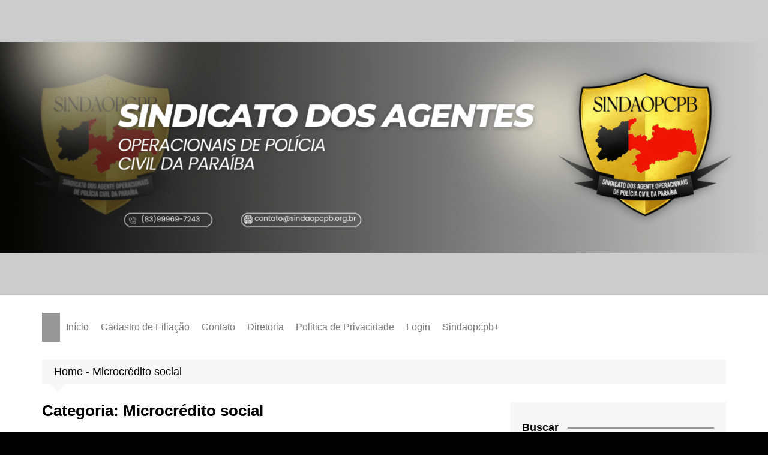

--- FILE ---
content_type: text/html; charset=UTF-8
request_url: https://sindaopcpb.org.br/microcredito-social/
body_size: 22342
content:
<!doctype html><html lang="pt-BR" prefix="og: https://ogp.me/ns#"><head><script data-no-optimize="1">var litespeed_docref=sessionStorage.getItem("litespeed_docref");litespeed_docref&&(Object.defineProperty(document,"referrer",{get:function(){return litespeed_docref}}),sessionStorage.removeItem("litespeed_docref"));</script> <meta charset="UTF-8"><meta name="viewport" content="width=device-width, initial-scale=1"><link rel="profile" href="https://gmpg.org/xfn/11"><style>img:is([sizes="auto" i], [sizes^="auto," i]) { contain-intrinsic-size: 3000px 1500px }</style><link rel="prefetch" href="https://sindaopcpb.org.br/pwa-manifest.json"><link rel="manifest" href="/pwa-manifest.json"><link rel="apple-touch-icon" sizes="512x512" href="https://sindaopcpb.org.br/wp-content/uploads/2022/07/print-app.png"><link rel="apple-touch-icon-precomposed" sizes="192x192" href="https://sindaopcpb.org.br/wp-content/uploads/2019/08/cropped-images_sindao14.png"><title>Microcrédito Social - SINDAOPCPB</title><meta name="robots" content="follow, index, max-snippet:-1, max-video-preview:-1, max-image-preview:large"/><link rel="canonical" href="https://sindaopcpb.org.br/microcredito-social/" /><meta property="og:locale" content="pt_BR" /><meta property="og:type" content="article" /><meta property="og:title" content="Microcrédito Social - SINDAOPCPB" /><meta property="og:url" content="https://sindaopcpb.org.br/microcredito-social/" /><meta property="og:site_name" content="Sindao - PCPB" /><meta property="article:publisher" content="https://www.facebook.com/sindaopcpb" /><meta name="twitter:card" content="summary" /><meta name="twitter:title" content="Microcrédito Social - SINDAOPCPB" /><meta name="twitter:label1" content="Posts" /><meta name="twitter:data1" content="1" /> <script type="application/ld+json" class="rank-math-schema">{"@context":"https://schema.org","@graph":[{"@type":"Person","@id":"https://sindaopcpb.org.br/#person","name":"Sindao - PCPB","sameAs":["https://www.facebook.com/sindaopcpb"],"image":{"@type":"ImageObject","@id":"https://sindaopcpb.org.br/#logo","url":"https://sindaopcpb.org.br/wp-content/uploads/2022/09/cropped-logo-sindao_min.png","contentUrl":"https://sindaopcpb.org.br/wp-content/uploads/2022/09/cropped-logo-sindao_min.png","caption":"Sindao - PCPB","inLanguage":"pt-BR","width":"130","height":"108"}},{"@type":"WebSite","@id":"https://sindaopcpb.org.br/#website","url":"https://sindaopcpb.org.br","name":"Sindao - PCPB","alternateName":"Sindicato dos agentes operacionais de policia civil do estado da Para\u00edba","publisher":{"@id":"https://sindaopcpb.org.br/#person"},"inLanguage":"pt-BR"},{"@type":"BreadcrumbList","@id":"https://sindaopcpb.org.br/microcredito-social/#breadcrumb","itemListElement":[{"@type":"ListItem","position":"1","item":{"@id":"https://sindaopcpb.org.br","name":"Home"}},{"@type":"ListItem","position":"2","item":{"@id":"https://sindaopcpb.org.br/microcredito-social/","name":"Microcr\u00e9dito social"}}]},{"@type":"CollectionPage","@id":"https://sindaopcpb.org.br/microcredito-social/#webpage","url":"https://sindaopcpb.org.br/microcredito-social/","name":"Microcr\u00e9dito Social - SINDAOPCPB","isPartOf":{"@id":"https://sindaopcpb.org.br/#website"},"inLanguage":"pt-BR","breadcrumb":{"@id":"https://sindaopcpb.org.br/microcredito-social/#breadcrumb"}}]}</script> <link rel='dns-prefetch' href='//www.googletagmanager.com' /><link rel="alternate" type="application/rss+xml" title="Feed para SINDAOPCPB &raquo;" href="https://sindaopcpb.org.br/index.php/feed/" /><link rel="alternate" type="application/rss+xml" title="Feed de comentários para SINDAOPCPB &raquo;" href="https://sindaopcpb.org.br/index.php/comments/feed/" /><link rel="alternate" type="application/rss+xml" title="Feed de categoria para SINDAOPCPB &raquo; Microcrédito social" href="https://sindaopcpb.org.br/microcredito-social/feed/" /><style id="litespeed-ccss">ul{box-sizing:border-box}:root{--wp--preset--font-size--normal:16px;--wp--preset--font-size--huge:42px}.screen-reader-text{border:0;clip:rect(1px,1px,1px,1px);-webkit-clip-path:inset(50%);clip-path:inset(50%);height:1px;margin:-1px;overflow:hidden;padding:0;position:absolute;width:1px;word-wrap:normal!important}:root{--tz-column-gap:1.5em}body{--wp--preset--color--black:#000;--wp--preset--color--cyan-bluish-gray:#abb8c3;--wp--preset--color--white:#fff;--wp--preset--color--pale-pink:#f78da7;--wp--preset--color--vivid-red:#cf2e2e;--wp--preset--color--luminous-vivid-orange:#ff6900;--wp--preset--color--luminous-vivid-amber:#fcb900;--wp--preset--color--light-green-cyan:#7bdcb5;--wp--preset--color--vivid-green-cyan:#00d084;--wp--preset--color--pale-cyan-blue:#8ed1fc;--wp--preset--color--vivid-cyan-blue:#0693e3;--wp--preset--color--vivid-purple:#9b51e0;--wp--preset--gradient--vivid-cyan-blue-to-vivid-purple:linear-gradient(135deg,rgba(6,147,227,1) 0%,#9b51e0 100%);--wp--preset--gradient--light-green-cyan-to-vivid-green-cyan:linear-gradient(135deg,#7adcb4 0%,#00d082 100%);--wp--preset--gradient--luminous-vivid-amber-to-luminous-vivid-orange:linear-gradient(135deg,rgba(252,185,0,1) 0%,rgba(255,105,0,1) 100%);--wp--preset--gradient--luminous-vivid-orange-to-vivid-red:linear-gradient(135deg,rgba(255,105,0,1) 0%,#cf2e2e 100%);--wp--preset--gradient--very-light-gray-to-cyan-bluish-gray:linear-gradient(135deg,#eee 0%,#a9b8c3 100%);--wp--preset--gradient--cool-to-warm-spectrum:linear-gradient(135deg,#4aeadc 0%,#9778d1 20%,#cf2aba 40%,#ee2c82 60%,#fb6962 80%,#fef84c 100%);--wp--preset--gradient--blush-light-purple:linear-gradient(135deg,#ffceec 0%,#9896f0 100%);--wp--preset--gradient--blush-bordeaux:linear-gradient(135deg,#fecda5 0%,#fe2d2d 50%,#6b003e 100%);--wp--preset--gradient--luminous-dusk:linear-gradient(135deg,#ffcb70 0%,#c751c0 50%,#4158d0 100%);--wp--preset--gradient--pale-ocean:linear-gradient(135deg,#fff5cb 0%,#b6e3d4 50%,#33a7b5 100%);--wp--preset--gradient--electric-grass:linear-gradient(135deg,#caf880 0%,#71ce7e 100%);--wp--preset--gradient--midnight:linear-gradient(135deg,#020381 0%,#2874fc 100%);--wp--preset--font-size--small:16px;--wp--preset--font-size--medium:28px;--wp--preset--font-size--large:32px;--wp--preset--font-size--x-large:42px;--wp--preset--font-size--larger:38px;--wp--preset--spacing--20:.44rem;--wp--preset--spacing--30:.67rem;--wp--preset--spacing--40:1rem;--wp--preset--spacing--50:1.5rem;--wp--preset--spacing--60:2.25rem;--wp--preset--spacing--70:3.38rem;--wp--preset--spacing--80:5.06rem;--wp--preset--shadow--natural:6px 6px 9px rgba(0,0,0,.2);--wp--preset--shadow--deep:12px 12px 50px rgba(0,0,0,.4);--wp--preset--shadow--sharp:6px 6px 0px rgba(0,0,0,.2);--wp--preset--shadow--outlined:6px 6px 0px -3px rgba(255,255,255,1),6px 6px rgba(0,0,0,1);--wp--preset--shadow--crisp:6px 6px 0px rgba(0,0,0,1)}.fa{display:inline-block}.fa{font:14px/1 FontAwesome;font-size:inherit;text-rendering:auto;-webkit-font-smoothing:antialiased;-moz-osx-font-smoothing:grayscale}.fa-angle-up:before{content:"\f106"}.feather{font-family:feather!important;speak:none;font-style:normal;font-weight:400;font-variant:normal;text-transform:none;-webkit-font-smoothing:antialiased;-moz-osx-font-smoothing:grayscale}.icon-home:before{content:"\e87a"}.icon-search:before{content:"\e8bd"}*,:after,:before{-webkit-font-smoothing:antialiased;-moz-osx-font-smoothing:grayscale;-webkit-box-sizing:border-box;box-sizing:border-box;margin:0;padding:0}:root{font-size:16px}html{-webkit-text-size-adjust:100%;-ms-text-size-adjust:100%;-ms-overflow-style:scrollbar;font-family:sans-serif;font-size:100%;line-height:1.15}@-ms-viewport{width:device-width}body,html{-webkit-font-smoothing:antialiased;-moz-osx-font-smoothing:grayscale}body{-moz-word-wrap:break-word;-webkit-word-wrap:break-word;-ms-word-wrap:break-word;word-wrap:break-word;color:#010101;font-family:Muli,sans-serif;font-size:1rem;font-weight:400;letter-spacing:0;line-height:1.6;margin:0;padding:0;vertical-align:baseline}article,aside,header,main,nav,section{display:block}ul{list-style:disc}ul{margin:0 0 20px 50px;padding:0}ul ul{margin:10px 0 0 40px}p{margin:0 0 20px}a{color:#010101;text-decoration:none}h1,h2{-webkit-font-smoothing:antialiased;-moz-osx-font-smoothing:grayscale;font-family:Roboto,sans-serif;font-weight:700;letter-spacing:0;line-height:1.2;margin-bottom:20px}h1{font-size:38px;line-height:1.1}h2{font-size:32px;line-height:1.2}.post_title h2{margin-bottom:0}form{display:block}label{font-size:15px;font-weight:700}label{margin:0 0 10px}input:-webkit-autofill{-webkit-box-shadow:inset 0 0 0 1000px #fff!important}input[type=password],input[type=search],input[type=text]{border:1px solid #eee;border-radius:0;-webkit-box-shadow:inset 1px 1px 3px #f6f6f6;box-shadow:inset 1px 1px 3px #f6f6f6;display:block;font-family:-apple-system,BlinkMacSystemFont,Noto Sans,"system-ui",Segoe UI,Roboto,Helvetica,Arial,sans-serif,Apple Color Emoji,Segoe UI Emoji,Segoe UI Symbol;font-size:15px;height:auto;margin:0;max-width:100%;padding:12px 15px;width:100%}button::-moz-focus-inner,input::-moz-focus-inner{border:0;padding:0}input::-webkit-input-placeholder{line-height:normal}input:-ms-input-placeholder{line-height:normal}input::-moz-placeholder{line-height:normal}input[type=search]::-webkit-search-cancel-button,input[type=search]::-webkit-search-decoration,input[type=search]::-webkit-search-results-button,input[type=search]::-webkit-search-results-decoration{display:none}button{-webkit-appearance:none;-moz-appearance:none;background-color:#ff3d00;border:none;border-radius:2px;color:#fff;display:inline-block;font-family:Muli,sans-serif;font-size:16px;font-weight:400;height:auto;line-height:1;opacity:1;padding:13px 30px;text-align:center;text-decoration:none}img{border-style:none;height:auto;max-width:100%;vertical-align:middle}i{font-style:italic}.row{display:-ms-flexbox;display:-webkit-box;display:flex;-ms-flex-wrap:wrap;flex-wrap:wrap;margin-left:-15px;margin-right:-15px}.cm-col-12,.cm-col-lg-4,.cm-col-lg-6,.cm-col-lg-8,.cm-col-md-5,.cm-col-md-6,.cm-col-md-7{padding-left:15px;padding-right:15px;position:relative;width:100%}.cm-col-12{-webkit-box-flex:0;-ms-flex:0 0 100%;flex:0 0 100%;max-width:100%}@media (min-width:768px){.cm-col-md-5{-webkit-box-flex:0;-ms-flex:0 0 41.666667%;flex:0 0 41.666667%;max-width:41.666667%}.cm-col-md-6{-webkit-box-flex:0;-ms-flex:0 0 50%;flex:0 0 50%;max-width:50%}.cm-col-md-7{-webkit-box-flex:0;-ms-flex:0 0 58.333333%;flex:0 0 58.333333%;max-width:58.333333%}}@media (min-width:992px){.cm-col-lg-4{-webkit-box-flex:0;-ms-flex:0 0 33.333333%;flex:0 0 33.333333%;max-width:33.333333%}.cm-col-lg-6{-webkit-box-flex:0;-ms-flex:0 0 50%;flex:0 0 50%;max-width:50%}.cm-col-lg-8{-webkit-box-flex:0;-ms-flex:0 0 66.666667%;flex:0 0 66.666667%;max-width:66.666667%}}.align-items-center{-ms-flex-align:center!important;-webkit-box-align:center!important;align-items:center!important}@-webkit-keyframes fadeInUp{0%{opacity:0;-webkit-transform:translate3d(0,100%,0);transform:translate3d(0,100%,0)}to{opacity:1;-webkit-transform:translateZ(0);transform:translateZ(0)}}@keyframes fadeInUp{0%{opacity:0;-webkit-transform:translate3d(0,100%,0);transform:translate3d(0,100%,0)}to{opacity:1;-webkit-transform:translateZ(0);transform:translateZ(0)}}.entry_cats{margin-bottom:10px}.entry_cats ul.post-categories{list-style:none;margin:0}.entry_cats ul.post-categories li{display:inline-block;margin-bottom:5px;margin-right:5px}.entry_cats ul.post-categories li a{background-color:#ff3d00;border-radius:2px;-webkit-border-radius:2px;-moz-border-radius:2px;color:#fff;display:inline-block;font-size:13px;line-height:1;padding:4px 10px}.cm-post-meta{margin-top:5px}ul.post_meta{list-style:none;margin:0}ul.post_meta li{display:inline-block;font-size:14px;margin-bottom:0;margin-right:15px}ul.post_meta li a{color:#666;display:inline-block;font-size:14px}ul.post_meta li a:before{font-family:feather;font-size:14px;margin-right:5px}ul.post_meta li.post_author a:before{content:"\e8e9"}ul.post_meta li.posted_date a:before{content:"\e83a"}.primary-navigation{line-height:normal;position:relative;width:100%;z-index:9900}.primary-navigation ul{margin:0;padding:0;text-align:left}.primary-navigation li{display:block;line-height:normal;list-style:none;margin:0;padding:0;position:relative;vertical-align:middle}.primary-navigation li a{-webkit-box-sizing:border-box;box-sizing:border-box;color:#777;display:block;font-size:15px;padding:8px 15px}.primary-navigation li.home-btn a{padding-left:15px;padding-right:15px}.primary-navigation>ul>li{display:inline-block}.primary-navigation>ul>li>a{font-size:1rem;font-weight:400;padding:15px 10px}.primary-navigation ul li .sub-menu{clip:rect(1px,1px,1px,1px);display:block}.primary-navigation ul ul{background:#ddd;display:none;position:absolute;text-align:left;top:auto;width:220px;z-index:9900}.primary-navigation li li{display:block}@media only screen and (max-width:768px){.primary-navigation{display:block;overflow:hidden}.primary-navigation ul{display:none;position:relative}}.cm-container{margin:0 auto;max-width:1170px;padding-left:15px;padding-right:15px;position:relative;width:100%}.page-wrapper{background:#fff;margin:0 auto;position:relative;z-index:2}.card_content{padding:30px 20px}.card{margin-bottom:30px;position:relative}.section-title{margin-bottom:25px;overflow:hidden;position:relative;text-align:left}.section-title h1{margin-bottom:20px;margin-top:0}.archive-container{padding:30px 0}.archive-container .content-entry{margin-top:0}.widget-title{margin-bottom:25px}.widget-title h2{margin-bottom:0;margin-top:0}.widget_search{display:block}.cm-search-form{-webkit-box-orient:horizontal;-webkit-box-direction:normal;-webkit-box-align:center;-ms-flex-align:center;align-items:center;display:-webkit-box;display:-ms-flexbox;display:flex;-ms-flex-direction:row;flex-direction:row;-ms-flex-wrap:wrap;flex-wrap:wrap;position:relative}.cm-search-form input[type=search]{padding-right:40px;width:100%}.cm-search-form .cm-submit-btn{color:#010101;font-size:16px;height:22px;line-height:22px;margin:0;padding:0;position:absolute;right:4px;top:auto;width:35px;z-index:1}.cm-search-form .cm-submit-btn{background-color:transparent;border:none;border-left:1px solid #eee}header.cm-header-style-one{background-position:50%;background-repeat:no-repeat;background-size:cover}header .widget{background:0 0;padding:0}header .widget img{padding:0}.top-header{background-color:#fff;box-shadow:0 2px 30px -5px rgba(0,0,0,.1);-webkit-box-shadow:0 2px 30px -5px rgba(0,0,0,.1);-moz-box-shadow:0 2px 30px -5px rgba(0,0,0,.1);-ms-box-shadow:0 2px 30px -5px rgba(0,0,0,.1);-o-box-shadow:0 2px 30px -5px rgba(0,0,0,.1);padding:10px 0}.top-header-left ul,.top-header-social-links ul{list-style:none;margin:0;padding:0}.top-header-left ul li{display:inline-block;margin-bottom:0;margin-right:10px}.top-header-left ul li:last-child{margin-right:0}.top-header-left ul li a{display:inline-block;font-size:15px;line-height:30px}.top-header-social-links ul{text-align:right}.logo-container{padding:30px 0}header .advertisement-area{-webkit-box-orient:horizontal;-webkit-box-direction:normal;-webkit-box-pack:end;-ms-flex-pack:end;display:-webkit-box;display:-ms-flexbox;display:flex;-ms-flex-direction:row;flex-direction:row;-ms-flex-wrap:wrap;flex-wrap:wrap;justify-content:flex-end;text-align:right}.primary-navigation ul li a{position:relative}.primary-navigation>ul>li.home-btn{background:#ff3d00}.header-search-container{display:none;position:relative}.header-search-container .search-form-entry{-webkit-animation:fadeInUp .3s 0s both;animation:fadeInUp .3s 0s both;background:#fff;border-top:3px solid #ff3d00;box-shadow:0 2px 6px rgba(0,0,0,.2);-webkit-box-shadow:0 2px 6px rgba(0,0,0,.2);-o-box-shadow:0 2px 6px rgba(0,0,0,.2);-ms-box-shadow:0 2px 6px rgba(0,0,0,.2);-moz-box-shadow:0 2px 6px rgba(0,0,0,.2);max-width:100%;overflow:auto;padding:20px;position:absolute;right:0;top:0;width:400px;z-index:1000}ul.social-icons li{display:inline-block;margin-bottom:0}ul.social-icons li a{display:inline-block;font-size:0;height:0;height:30px;line-height:30px;margin-right:0;text-align:center;width:30px}ul.social-icons li a[href*=".com"]:before{color:#010101;font-family:FontAwesome;font-size:14px}ul.social-icons li a[href*="facebook.com"]:before{color:#4267b2;content:"\f09a"}ul.social-icons li a[href*="instagram.com"]:before{color:#8a33a4;content:"\f16d"}ul.social-icons li a[href*="youtube.com"]:before{color:red;content:"\f16a"}.breadcrumb{background:rgba(0,0,0,.03);margin-top:30px;padding:7px 20px;position:relative}.breadcrumb ul{list-style:none;margin:0}.breadcrumb ul li{display:inline-block;margin:0}.breadcrumb ul li a,.breadcrumb ul li span{color:#666;display:inline-block;font-size:14px;letter-spacing:0;position:relative}.breadcrumb ul li a:after{content:"\f105";font-family:fontAwesome;padding:0 10px}.breadcrumb ul li:last-child{padding-right:0}.breadcrumb ul li:last-child a,.breadcrumb ul li:last-child span{color:#ff3d00}.breadcrumb ul li:last-child a:after{content:"";display:none}.breadcrumb:after{border-color:transparent transparent rgba(0,0,0,.03);border-style:solid;border-width:13px 12px;bottom:-26px;content:"";display:block;height:0;left:15px;position:absolute;-webkit-transform:rotate(-180deg);transform:rotate(-180deg);width:0;z-index:11}#toTop{background:#ff3d00;border:none;border-radius:2px;bottom:10px;color:#fff;display:none;font-size:16px;padding:12px 15px;position:fixed;right:10px;z-index:2}.sidebar-widget-area .widget{background-color:rgba(0,0,0,.03);margin-bottom:30px;overflow:hidden;padding:30px 20px}.sidebar-widget-area .widget .widget-title h2{display:inline-block;font-size:18px;font-weight:700;overflow:hidden;position:relative;width:100%}.sidebar-widget-area .widget .widget-title h2:after{background-color:#ff3d00;content:"";height:2px;margin-left:15px;position:absolute;top:50%;width:100%}.post-display-grid{margin-bottom:20px}.post-display-grid .card_content{background-color:rgba(0,0,0,.02);border:1px solid rgba(0,0,0,.03);padding:20px}.post-display-grid .card_content .entry_cats{margin-bottom:10px}.post-display-grid .card_content .post_title h2{font-size:20px}.post-display-grid .card_content .post_meta{margin-top:10px}.cm_archive_page .section-title h1{background:0 0;color:#010101;display:block;font-size:26px;font-weight:700;margin-bottom:0}.screen-reader-text{clip:rect(1px,1px,1px,1px);word-wrap:normal!important;border:0;-webkit-clip-path:inset(50%);clip-path:inset(50%);height:1px;margin:-1px;overflow:hidden;padding:0;position:absolute!important;width:1px}.hentry{margin:0 0 1.5em}.content-entry{margin:1.5em 0 0}.custom-logo-link{display:inline-block}@media (max-width:1024px){.logo-container{padding:20px 0}}@media (max-width:992px){.cm-container{max-width:90%}header .advertisement-area{display:none}.logo-container{padding:15px 0}.primary-navigation ul li a{font-size:15px}.primary-navigation>ul>li:first-child{padding-left:0;padding-right:0}.header-search-container form{left:0;right:auto;width:100%}body.right-sidebar .sidebar-widget-area{margin-top:30px}}@media (max-width:991px){.header-search-container .search-form-entry{left:0;right:auto;width:100%}}@media (max-width:768px){h1{font-size:28px}h2{font-size:26px}.archive-container{padding:30px 0}.cm-container{max-width:90%}.section-title{text-align:left}.top-header-social-links ul{margin-left:-10px;margin-top:5px;text-align:left}.grid-post-holder .card{margin-bottom:20px}}@media (max-width:576px){.cm-container{max-width:96%}.section-title{margin-bottom:20px}.breadcrumb{margin-bottom:0}.sidebar-widget-area .widget{margin-bottom:20px;padding:20px}.sidebar-widget-area .widget .widget-title{margin-bottom:20px}}#pwaforwp_loading_div{display:none;position:fixed;width:100%;height:200%;top:0;left:0;background-color:#fff;z-index:9999}.pwaforwp-loading-wrapper{z-index:9999999;display:none}#pwaforwp_loading_icon{position:fixed;left:50%;top:50%;z-index:9999999;margin:-60px 0 0 -60px;border:16px solid #f3f3f3;border-radius:50%;border-top:16px solid #3498db;width:120px;height:120px;-webkit-animation:spin 2s linear infinite;animation:spin 2s linear infinite}@-webkit-keyframes spin{0%{-webkit-transform:rotate(0deg)}100%{-webkit-transform:rotate(360deg)}}@keyframes spin{0%{transform:rotate(0deg)}100%{transform:rotate(360deg)}}.um-modal-close{display:block;position:fixed;right:0;top:0;font-size:24px;text-decoration:none!important;color:#fff!important;padding:0 10px}.um-modal-body{min-height:3px;padding:20px;box-sizing:border-box!important;width:100%;background:#fff;-moz-border-radius:0 0 3px 3px;-webkit-border-radius:0 0 3px 3px;border-radius:0 0 3px 3px}.um-modal-body.photo{-moz-border-radius:3px;-webkit-border-radius:3px;border-radius:3px;box-shadow:0 0 0 1px rgba(0,0,0,.1),0 0 0 1px rgba(255,255,255,.12) inset;background:#888;padding:0}[class^=um-faicon-]:before{font-family:FontAwesome!important;font-style:normal!important;font-weight:400!important;font-variant:normal!important;text-transform:none!important;speak:none;line-height:1;-webkit-font-smoothing:antialiased;-moz-osx-font-smoothing:grayscale}.um-faicon-times:before{content:"\f00d"}button,.primary-navigation>ul>li.home-btn,#toTop,.sidebar-widget-area .widget .widget-title h2:after{background-color:#ff3d00}.breadcrumb ul li:last-child span{color:#ff3d00}.header-search-container .search-form-entry{border-color:#ff3d00}body{font-family:Arial,sans-serif;font-weight:inherit}h1,h2{font-family:Arial,sans-serif;font-weight:inherit}.entry_cats ul.post-categories li a{background-color:#ff3d00;color:#fff}p{line-height:1.5}div{line-height:normal;font-size:18px}h1{font-size:20px}h2{line-height:25px;font-size:22px}:root{--wpforms-field-border-radius:3px;--wpforms-field-border-style:solid;--wpforms-field-border-size:1px;--wpforms-field-background-color:#fff;--wpforms-field-border-color:rgba(0,0,0,.25);--wpforms-field-border-color-spare:rgba(0,0,0,.25);--wpforms-field-text-color:rgba(0,0,0,.7);--wpforms-field-menu-color:#fff;--wpforms-label-color:rgba(0,0,0,.85);--wpforms-label-sublabel-color:rgba(0,0,0,.55);--wpforms-label-error-color:#d63637;--wpforms-button-border-radius:3px;--wpforms-button-border-style:none;--wpforms-button-border-size:1px;--wpforms-button-background-color:#066aab;--wpforms-button-border-color:#066aab;--wpforms-button-text-color:#fff;--wpforms-page-break-color:#066aab;--wpforms-background-image:none;--wpforms-background-position:center center;--wpforms-background-repeat:no-repeat;--wpforms-background-size:cover;--wpforms-background-width:100px;--wpforms-background-height:100px;--wpforms-background-color:rgba(0,0,0,0);--wpforms-background-url:none;--wpforms-container-padding:0px;--wpforms-container-border-style:none;--wpforms-container-border-width:1px;--wpforms-container-border-color:#000;--wpforms-container-border-radius:3px;--wpforms-field-size-input-height:43px;--wpforms-field-size-input-spacing:15px;--wpforms-field-size-font-size:16px;--wpforms-field-size-line-height:19px;--wpforms-field-size-padding-h:14px;--wpforms-field-size-checkbox-size:16px;--wpforms-field-size-sublabel-spacing:5px;--wpforms-field-size-icon-size:1;--wpforms-label-size-font-size:16px;--wpforms-label-size-line-height:19px;--wpforms-label-size-sublabel-font-size:14px;--wpforms-label-size-sublabel-line-height:17px;--wpforms-button-size-font-size:17px;--wpforms-button-size-height:41px;--wpforms-button-size-padding-h:15px;--wpforms-button-size-margin-top:10px;--wpforms-container-shadow-size-box-shadow:none}</style><link rel="preload" data-asynced="1" data-optimized="2" as="style" onload="this.onload=null;this.rel='stylesheet'" href="https://sindaopcpb.org.br/wp-content/litespeed/css/328933e1e184af1e5ef9fdd0c7787b69.css?ver=80d10" /><script data-optimized="1" type="litespeed/javascript" data-src="https://sindaopcpb.org.br/wp-content/plugins/litespeed-cache/assets/js/css_async.min.js"></script> <style id='wp-block-library-theme-inline-css' type='text/css'>.wp-block-audio :where(figcaption){color:#555;font-size:13px;text-align:center}.is-dark-theme .wp-block-audio :where(figcaption){color:#ffffffa6}.wp-block-audio{margin:0 0 1em}.wp-block-code{border:1px solid #ccc;border-radius:4px;font-family:Menlo,Consolas,monaco,monospace;padding:.8em 1em}.wp-block-embed :where(figcaption){color:#555;font-size:13px;text-align:center}.is-dark-theme .wp-block-embed :where(figcaption){color:#ffffffa6}.wp-block-embed{margin:0 0 1em}.blocks-gallery-caption{color:#555;font-size:13px;text-align:center}.is-dark-theme .blocks-gallery-caption{color:#ffffffa6}:root :where(.wp-block-image figcaption){color:#555;font-size:13px;text-align:center}.is-dark-theme :root :where(.wp-block-image figcaption){color:#ffffffa6}.wp-block-image{margin:0 0 1em}.wp-block-pullquote{border-bottom:4px solid;border-top:4px solid;color:currentColor;margin-bottom:1.75em}.wp-block-pullquote cite,.wp-block-pullquote footer,.wp-block-pullquote__citation{color:currentColor;font-size:.8125em;font-style:normal;text-transform:uppercase}.wp-block-quote{border-left:.25em solid;margin:0 0 1.75em;padding-left:1em}.wp-block-quote cite,.wp-block-quote footer{color:currentColor;font-size:.8125em;font-style:normal;position:relative}.wp-block-quote:where(.has-text-align-right){border-left:none;border-right:.25em solid;padding-left:0;padding-right:1em}.wp-block-quote:where(.has-text-align-center){border:none;padding-left:0}.wp-block-quote.is-large,.wp-block-quote.is-style-large,.wp-block-quote:where(.is-style-plain){border:none}.wp-block-search .wp-block-search__label{font-weight:700}.wp-block-search__button{border:1px solid #ccc;padding:.375em .625em}:where(.wp-block-group.has-background){padding:1.25em 2.375em}.wp-block-separator.has-css-opacity{opacity:.4}.wp-block-separator{border:none;border-bottom:2px solid;margin-left:auto;margin-right:auto}.wp-block-separator.has-alpha-channel-opacity{opacity:1}.wp-block-separator:not(.is-style-wide):not(.is-style-dots){width:100px}.wp-block-separator.has-background:not(.is-style-dots){border-bottom:none;height:1px}.wp-block-separator.has-background:not(.is-style-wide):not(.is-style-dots){height:2px}.wp-block-table{margin:0 0 1em}.wp-block-table td,.wp-block-table th{word-break:normal}.wp-block-table :where(figcaption){color:#555;font-size:13px;text-align:center}.is-dark-theme .wp-block-table :where(figcaption){color:#ffffffa6}.wp-block-video :where(figcaption){color:#555;font-size:13px;text-align:center}.is-dark-theme .wp-block-video :where(figcaption){color:#ffffffa6}.wp-block-video{margin:0 0 1em}:root :where(.wp-block-template-part.has-background){margin-bottom:0;margin-top:0;padding:1.25em 2.375em}</style><style id='classic-theme-styles-inline-css' type='text/css'>/*! This file is auto-generated */
.wp-block-button__link{color:#fff;background-color:#32373c;border-radius:9999px;box-shadow:none;text-decoration:none;padding:calc(.667em + 2px) calc(1.333em + 2px);font-size:1.125em}.wp-block-file__button{background:#32373c;color:#fff;text-decoration:none}</style><style id='themezee-magazine-blocks-column-style-inline-css' type='text/css'>:root{--tz-column-gap:1.5em}.tz-magazine-block,.tz-magazine-block .tz-magazine-post{margin-bottom:1.5em}.tz-magazine-block .tz-entry-image{margin:0;max-width:100%;vertical-align:top}.tz-magazine-block .tz-entry-title{font-size:24px;font-size:1.5rem}.tz-magazine-block .tz-entry-meta{font-size:15px;font-size:.9375rem}.tz-magazine-block .tz-meta-field{margin-right:.5rem}.tz-magazine-thumbnail-list .tz-magazine-post{display:flex;flex-wrap:nowrap}.tz-magazine-thumbnail-list .tz-magazine-post .tz-post-image{padding-right:.5em;padding-right:calc(var(--tz-column-gap)/3);width:30%}.tz-magazine-thumbnail-list .tz-magazine-post .tz-post-image .wp-post-image{margin:0}.tz-magazine-thumbnail-list .tz-magazine-post .tz-post-content{padding-left:.5em;padding-left:calc(var(--tz-column-gap)/3);width:70%}.tz-magazine-thumbnail-list .tz-magazine-post .tz-entry-title{font-size:18px;font-size:1.125rem}</style><style id='themezee-magazine-blocks-columns-style-inline-css' type='text/css'>.wp-block-themezee-magazine-blocks-column.tz-magazine-block{margin-bottom:0}@media only screen and (min-width:480px){.tz-magazine-columns{display:flex;flex-wrap:wrap;margin-right:-1.5em;margin-right:calc(var(--tz-column-gap)*-1)}.tz-magazine-columns .wp-block-themezee-magazine-blocks-column{padding-right:1.5em;padding-right:var(--tz-column-gap);width:50%}}</style><style id='themezee-magazine-blocks-grid-style-inline-css' type='text/css'>@media only screen and (min-width:480px){.tz-magazine-grid-columns-2,.tz-magazine-grid-columns-4{display:flex;flex-wrap:wrap;margin-right:-1.5em;margin-right:calc(var(--tz-column-gap)*-1)}.tz-magazine-grid-columns-2 .tz-post-wrap,.tz-magazine-grid-columns-4 .tz-post-wrap{box-sizing:border-box;padding-right:1.5em;padding-right:var(--tz-column-gap);width:50%}}@media only screen and (min-width:560px){.tz-magazine-grid-columns-3{display:flex;flex-wrap:wrap;margin-right:-1.5em;margin-right:calc(var(--tz-column-gap)*-1)}.tz-magazine-grid-columns-3 .tz-post-wrap{box-sizing:border-box;padding-right:1.5em;padding-right:var(--tz-column-gap);width:33.3333333333%}}@media only screen and (min-width:640px){.tz-magazine-grid-columns-4 .tz-post-wrap{box-sizing:border-box;width:25%}}</style><style id='themezee-magazine-blocks-horizontal-style-inline-css' type='text/css'>@media only screen and (min-width:560px){.tz-magazine-horizontal .tz-magazine-highlight-post .tz-magazine-post{display:flex;flex-wrap:wrap}.tz-magazine-horizontal .tz-magazine-highlight-post .tz-magazine-post .tz-post-image{box-sizing:border-box;padding-right:.75em;padding-right:calc(var(--tz-column-gap)/2);width:50%}.tz-magazine-horizontal .tz-magazine-highlight-post .tz-magazine-post .tz-post-image .wp-post-image{margin:0}.tz-magazine-horizontal .tz-magazine-highlight-post .tz-magazine-post .tz-post-content{box-sizing:border-box;padding-left:.75em;padding-left:calc(var(--tz-column-gap)/2);width:50%}}</style><style id='themezee-magazine-blocks-list-style-inline-css' type='text/css'>@media only screen and (min-width:480px){.tz-magazine-list .tz-magazine-post{display:flex;flex-wrap:wrap}.tz-magazine-list .tz-magazine-post .tz-post-image{box-sizing:border-box;padding-right:.75em;padding-right:calc(var(--tz-column-gap)/2);width:50%}.tz-magazine-list .tz-magazine-post .tz-post-image .wp-post-image{margin:0}.tz-magazine-list .tz-magazine-post .tz-post-content{box-sizing:border-box;padding-left:.75em;padding-left:calc(var(--tz-column-gap)/2);width:50%}.tz-magazine-list-40-60 .tz-magazine-post .tz-post-image{width:40%}.tz-magazine-list-40-60 .tz-magazine-post .tz-post-content{width:60%}.tz-magazine-list-30-70 .tz-magazine-post .tz-post-image{width:30%}.tz-magazine-list-30-70 .tz-magazine-post .tz-post-content{width:70%}}</style><style id='themezee-magazine-blocks-vertical-style-inline-css' type='text/css'>@media only screen and (min-width:560px){.tz-magazine-vertical{display:flex;flex-wrap:wrap}.tz-magazine-vertical .tz-magazine-highlight-post{box-sizing:border-box;padding-right:.75em;padding-right:calc(var(--tz-column-gap)/2);width:50%}.tz-magazine-vertical .tz-magazine-thumbnail-list{box-sizing:border-box;padding-left:.75em;padding-left:calc(var(--tz-column-gap)/2);width:50%}}</style><style id='global-styles-inline-css' type='text/css'>:root{--wp--preset--aspect-ratio--square: 1;--wp--preset--aspect-ratio--4-3: 4/3;--wp--preset--aspect-ratio--3-4: 3/4;--wp--preset--aspect-ratio--3-2: 3/2;--wp--preset--aspect-ratio--2-3: 2/3;--wp--preset--aspect-ratio--16-9: 16/9;--wp--preset--aspect-ratio--9-16: 9/16;--wp--preset--color--black: #000000;--wp--preset--color--cyan-bluish-gray: #abb8c3;--wp--preset--color--white: #ffffff;--wp--preset--color--pale-pink: #f78da7;--wp--preset--color--vivid-red: #cf2e2e;--wp--preset--color--luminous-vivid-orange: #ff6900;--wp--preset--color--luminous-vivid-amber: #fcb900;--wp--preset--color--light-green-cyan: #7bdcb5;--wp--preset--color--vivid-green-cyan: #00d084;--wp--preset--color--pale-cyan-blue: #8ed1fc;--wp--preset--color--vivid-cyan-blue: #0693e3;--wp--preset--color--vivid-purple: #9b51e0;--wp--preset--gradient--vivid-cyan-blue-to-vivid-purple: linear-gradient(135deg,rgba(6,147,227,1) 0%,rgb(155,81,224) 100%);--wp--preset--gradient--light-green-cyan-to-vivid-green-cyan: linear-gradient(135deg,rgb(122,220,180) 0%,rgb(0,208,130) 100%);--wp--preset--gradient--luminous-vivid-amber-to-luminous-vivid-orange: linear-gradient(135deg,rgba(252,185,0,1) 0%,rgba(255,105,0,1) 100%);--wp--preset--gradient--luminous-vivid-orange-to-vivid-red: linear-gradient(135deg,rgba(255,105,0,1) 0%,rgb(207,46,46) 100%);--wp--preset--gradient--very-light-gray-to-cyan-bluish-gray: linear-gradient(135deg,rgb(238,238,238) 0%,rgb(169,184,195) 100%);--wp--preset--gradient--cool-to-warm-spectrum: linear-gradient(135deg,rgb(74,234,220) 0%,rgb(151,120,209) 20%,rgb(207,42,186) 40%,rgb(238,44,130) 60%,rgb(251,105,98) 80%,rgb(254,248,76) 100%);--wp--preset--gradient--blush-light-purple: linear-gradient(135deg,rgb(255,206,236) 0%,rgb(152,150,240) 100%);--wp--preset--gradient--blush-bordeaux: linear-gradient(135deg,rgb(254,205,165) 0%,rgb(254,45,45) 50%,rgb(107,0,62) 100%);--wp--preset--gradient--luminous-dusk: linear-gradient(135deg,rgb(255,203,112) 0%,rgb(199,81,192) 50%,rgb(65,88,208) 100%);--wp--preset--gradient--pale-ocean: linear-gradient(135deg,rgb(255,245,203) 0%,rgb(182,227,212) 50%,rgb(51,167,181) 100%);--wp--preset--gradient--electric-grass: linear-gradient(135deg,rgb(202,248,128) 0%,rgb(113,206,126) 100%);--wp--preset--gradient--midnight: linear-gradient(135deg,rgb(2,3,129) 0%,rgb(40,116,252) 100%);--wp--preset--font-size--small: 16px;--wp--preset--font-size--medium: 28px;--wp--preset--font-size--large: 32px;--wp--preset--font-size--x-large: 42px;--wp--preset--font-size--larger: 38px;--wp--preset--spacing--20: 0.44rem;--wp--preset--spacing--30: 0.67rem;--wp--preset--spacing--40: 1rem;--wp--preset--spacing--50: 1.5rem;--wp--preset--spacing--60: 2.25rem;--wp--preset--spacing--70: 3.38rem;--wp--preset--spacing--80: 5.06rem;--wp--preset--shadow--natural: 6px 6px 9px rgba(0, 0, 0, 0.2);--wp--preset--shadow--deep: 12px 12px 50px rgba(0, 0, 0, 0.4);--wp--preset--shadow--sharp: 6px 6px 0px rgba(0, 0, 0, 0.2);--wp--preset--shadow--outlined: 6px 6px 0px -3px rgba(255, 255, 255, 1), 6px 6px rgba(0, 0, 0, 1);--wp--preset--shadow--crisp: 6px 6px 0px rgba(0, 0, 0, 1);}:where(.is-layout-flex){gap: 0.5em;}:where(.is-layout-grid){gap: 0.5em;}body .is-layout-flex{display: flex;}.is-layout-flex{flex-wrap: wrap;align-items: center;}.is-layout-flex > :is(*, div){margin: 0;}body .is-layout-grid{display: grid;}.is-layout-grid > :is(*, div){margin: 0;}:where(.wp-block-columns.is-layout-flex){gap: 2em;}:where(.wp-block-columns.is-layout-grid){gap: 2em;}:where(.wp-block-post-template.is-layout-flex){gap: 1.25em;}:where(.wp-block-post-template.is-layout-grid){gap: 1.25em;}.has-black-color{color: var(--wp--preset--color--black) !important;}.has-cyan-bluish-gray-color{color: var(--wp--preset--color--cyan-bluish-gray) !important;}.has-white-color{color: var(--wp--preset--color--white) !important;}.has-pale-pink-color{color: var(--wp--preset--color--pale-pink) !important;}.has-vivid-red-color{color: var(--wp--preset--color--vivid-red) !important;}.has-luminous-vivid-orange-color{color: var(--wp--preset--color--luminous-vivid-orange) !important;}.has-luminous-vivid-amber-color{color: var(--wp--preset--color--luminous-vivid-amber) !important;}.has-light-green-cyan-color{color: var(--wp--preset--color--light-green-cyan) !important;}.has-vivid-green-cyan-color{color: var(--wp--preset--color--vivid-green-cyan) !important;}.has-pale-cyan-blue-color{color: var(--wp--preset--color--pale-cyan-blue) !important;}.has-vivid-cyan-blue-color{color: var(--wp--preset--color--vivid-cyan-blue) !important;}.has-vivid-purple-color{color: var(--wp--preset--color--vivid-purple) !important;}.has-black-background-color{background-color: var(--wp--preset--color--black) !important;}.has-cyan-bluish-gray-background-color{background-color: var(--wp--preset--color--cyan-bluish-gray) !important;}.has-white-background-color{background-color: var(--wp--preset--color--white) !important;}.has-pale-pink-background-color{background-color: var(--wp--preset--color--pale-pink) !important;}.has-vivid-red-background-color{background-color: var(--wp--preset--color--vivid-red) !important;}.has-luminous-vivid-orange-background-color{background-color: var(--wp--preset--color--luminous-vivid-orange) !important;}.has-luminous-vivid-amber-background-color{background-color: var(--wp--preset--color--luminous-vivid-amber) !important;}.has-light-green-cyan-background-color{background-color: var(--wp--preset--color--light-green-cyan) !important;}.has-vivid-green-cyan-background-color{background-color: var(--wp--preset--color--vivid-green-cyan) !important;}.has-pale-cyan-blue-background-color{background-color: var(--wp--preset--color--pale-cyan-blue) !important;}.has-vivid-cyan-blue-background-color{background-color: var(--wp--preset--color--vivid-cyan-blue) !important;}.has-vivid-purple-background-color{background-color: var(--wp--preset--color--vivid-purple) !important;}.has-black-border-color{border-color: var(--wp--preset--color--black) !important;}.has-cyan-bluish-gray-border-color{border-color: var(--wp--preset--color--cyan-bluish-gray) !important;}.has-white-border-color{border-color: var(--wp--preset--color--white) !important;}.has-pale-pink-border-color{border-color: var(--wp--preset--color--pale-pink) !important;}.has-vivid-red-border-color{border-color: var(--wp--preset--color--vivid-red) !important;}.has-luminous-vivid-orange-border-color{border-color: var(--wp--preset--color--luminous-vivid-orange) !important;}.has-luminous-vivid-amber-border-color{border-color: var(--wp--preset--color--luminous-vivid-amber) !important;}.has-light-green-cyan-border-color{border-color: var(--wp--preset--color--light-green-cyan) !important;}.has-vivid-green-cyan-border-color{border-color: var(--wp--preset--color--vivid-green-cyan) !important;}.has-pale-cyan-blue-border-color{border-color: var(--wp--preset--color--pale-cyan-blue) !important;}.has-vivid-cyan-blue-border-color{border-color: var(--wp--preset--color--vivid-cyan-blue) !important;}.has-vivid-purple-border-color{border-color: var(--wp--preset--color--vivid-purple) !important;}.has-vivid-cyan-blue-to-vivid-purple-gradient-background{background: var(--wp--preset--gradient--vivid-cyan-blue-to-vivid-purple) !important;}.has-light-green-cyan-to-vivid-green-cyan-gradient-background{background: var(--wp--preset--gradient--light-green-cyan-to-vivid-green-cyan) !important;}.has-luminous-vivid-amber-to-luminous-vivid-orange-gradient-background{background: var(--wp--preset--gradient--luminous-vivid-amber-to-luminous-vivid-orange) !important;}.has-luminous-vivid-orange-to-vivid-red-gradient-background{background: var(--wp--preset--gradient--luminous-vivid-orange-to-vivid-red) !important;}.has-very-light-gray-to-cyan-bluish-gray-gradient-background{background: var(--wp--preset--gradient--very-light-gray-to-cyan-bluish-gray) !important;}.has-cool-to-warm-spectrum-gradient-background{background: var(--wp--preset--gradient--cool-to-warm-spectrum) !important;}.has-blush-light-purple-gradient-background{background: var(--wp--preset--gradient--blush-light-purple) !important;}.has-blush-bordeaux-gradient-background{background: var(--wp--preset--gradient--blush-bordeaux) !important;}.has-luminous-dusk-gradient-background{background: var(--wp--preset--gradient--luminous-dusk) !important;}.has-pale-ocean-gradient-background{background: var(--wp--preset--gradient--pale-ocean) !important;}.has-electric-grass-gradient-background{background: var(--wp--preset--gradient--electric-grass) !important;}.has-midnight-gradient-background{background: var(--wp--preset--gradient--midnight) !important;}.has-small-font-size{font-size: var(--wp--preset--font-size--small) !important;}.has-medium-font-size{font-size: var(--wp--preset--font-size--medium) !important;}.has-large-font-size{font-size: var(--wp--preset--font-size--large) !important;}.has-x-large-font-size{font-size: var(--wp--preset--font-size--x-large) !important;}
:where(.wp-block-post-template.is-layout-flex){gap: 1.25em;}:where(.wp-block-post-template.is-layout-grid){gap: 1.25em;}
:where(.wp-block-columns.is-layout-flex){gap: 2em;}:where(.wp-block-columns.is-layout-grid){gap: 2em;}
:root :where(.wp-block-pullquote){font-size: 1.5em;line-height: 1.6;}</style><style id='iframe-externo-css-inline-css' type='text/css'>.iframe-container {
            position: relative;
            margin: 25px 0;
            border-radius: 12px;
            overflow: hidden;
            box-shadow: 0 5px 25px rgba(0,0,0,0.1);
            background: white;
            border: 1px solid #e0e0e0;
        }
        
        .iframe-container iframe {
            display: block;
            transition: opacity 0.3s ease;
        }
        
        .iframe-loader {
            position: absolute;
            top: 0;
            left: 0;
            width: 100%;
            height: 100%;
            background: rgba(255, 255, 255, 0.95);
            display: flex;
            flex-direction: column;
            align-items: center;
            justify-content: center;
            z-index: 10;
        }
        
        .iframe-loader .spinner {
            width: 50px;
            height: 50px;
            border: 4px solid #f3f3f3;
            border-top: 4px solid #3498db;
            border-radius: 50%;
            animation: spin 1s linear infinite;
            margin-bottom: 15px;
        }
        
        @keyframes spin {
            0% { transform: rotate(0deg); }
            100% { transform: rotate(360deg); }
        }
        
        .iframe-actions {
            padding: 12px 20px;
            background: #f8f9fa;
            border-top: 1px solid #e0e0e0;
            display: flex;
            justify-content: space-between;
            align-items: center;
        }
        
        .iframe-reload {
            background: #3498db;
            color: white;
            border: none;
            padding: 8px 16px;
            border-radius: 4px;
            cursor: pointer;
            font-size: 14px;
            transition: background 0.3s;
        }
        
        .iframe-reload:hover {
            background: #2980b9;
        }
        
        .iframe-external {
            color: #2c3e50;
            text-decoration: none;
            font-size: 14px;
            padding: 8px 12px;
            border-radius: 4px;
            transition: background 0.3s;
        }
        
        .iframe-external:hover {
            background: #e9ecef;
            text-decoration: underline;
        }
        
        /* Responsividade */
        @media (max-width: 992px) {
            .iframe-container {
                border-radius: 8px;
            }
        }
        
        @media (max-width: 768px) {
            .iframe-container {
                margin: 15px -15px;
                border-radius: 0;
                border-left: none;
                border-right: none;
            }
            
            .iframe-actions {
                flex-direction: column;
                gap: 10px;
                text-align: center;
            }
        }
        
        @media (max-width: 480px) {
            .iframe-container {
                height: 600px !important;
            }
            
            .iframe-actions {
                padding: 10px;
            }
        }</style> <script type="litespeed/javascript" data-src="https://sindaopcpb.org.br/wp-includes/js/jquery/jquery.min.js" id="jquery-core-js"></script> 
 <script type="litespeed/javascript" data-src="https://www.googletagmanager.com/gtag/js?id=G-KXXGR5F146" id="google_gtagjs-js"></script> <script id="google_gtagjs-js-after" type="litespeed/javascript">window.dataLayer=window.dataLayer||[];function gtag(){dataLayer.push(arguments)}
gtag("set","linker",{"domains":["sindaopcpb.org.br"]});gtag("js",new Date());gtag("set","developer_id.dZTNiMT",!0);gtag("config","G-KXXGR5F146")</script> <link rel="https://api.w.org/" href="https://sindaopcpb.org.br/index.php/wp-json/" /><link rel="alternate" title="JSON" type="application/json" href="https://sindaopcpb.org.br/index.php/wp-json/wp/v2/categories/5896" /><link rel="EditURI" type="application/rsd+xml" title="RSD" href="https://sindaopcpb.org.br/xmlrpc.php?rsd" /><meta name="generator" content="WordPress 6.8.3" /><meta name="generator" content="Site Kit by Google 1.171.0" /><style></style><style>a:hover{text-decoration:none !important;}button,input[type="button"],input[type="reset"],input[type="submit"],.primary-navigation > ul > li.home-btn,.cm_header_lay_three .primary-navigation > ul > li.home-btn,.news_ticker_wrap .ticker_head,#toTop,.section-title h2::after,.sidebar-widget-area .widget .widget-title h2::after,.footer-widget-container .widget .widget-title h2::after,#comments div#respond h3#reply-title::after,#comments h2.comments-title:after,.post_tags a,.owl-carousel .owl-nav button.owl-prev,.owl-carousel .owl-nav button.owl-next,.cm_author_widget .author-detail-link a,.error_foot form input[type="submit"],.widget_search form input[type="submit"],.header-search-container input[type="submit"],.trending_widget_carousel .owl-dots button.owl-dot,.pagination .page-numbers.current,.post-navigation .nav-links .nav-previous a,.post-navigation .nav-links .nav-next a,#comments form input[type="submit"],footer .widget.widget_search form input[type="submit"]:hover,.widget_product_search .woocommerce-product-search button[type="submit"],.woocommerce ul.products li.product .button,.woocommerce .woocommerce-pagination ul.page-numbers li span.current,.woocommerce .product div.summary .cart button.single_add_to_cart_button,.woocommerce .product div.woocommerce-tabs div.panel #reviews #review_form_wrapper .comment-form p.form-submit .submit,.woocommerce .product section.related > h2::after,.woocommerce .cart .button:hover,.woocommerce .cart .button:focus,.woocommerce .cart input.button:hover,.woocommerce .cart input.button:focus,.woocommerce #respond input#submit:hover,.woocommerce #respond input#submit:focus,.woocommerce button.button:hover,.woocommerce button.button:focus,.woocommerce input.button:hover,.woocommerce input.button:focus,.woocommerce #respond input#submit.alt:hover,.woocommerce a.button.alt:hover,.woocommerce button.button.alt:hover,.woocommerce input.button.alt:hover,.woocommerce a.remove:hover,.woocommerce-account .woocommerce-MyAccount-navigation ul li.is-active a,.woocommerce a.button:hover,.woocommerce a.button:focus,.widget_product_tag_cloud .tagcloud a:hover,.widget_product_tag_cloud .tagcloud a:focus,.woocommerce .widget_price_filter .price_slider_wrapper .ui-slider .ui-slider-handle,.error_page_top_portion,.primary-navigation ul li a span.menu-item-description{background-color:#969696}a:hover,.post_title h2 a:hover,.post_title h2 a:focus,.post_meta li a:hover,.post_meta li a:focus,ul.social-icons li a[href*=".com"]:hover::before,.ticker_carousel .owl-nav button.owl-prev i,.ticker_carousel .owl-nav button.owl-next i,.news_ticker_wrap .ticker_items .item a:hover,.news_ticker_wrap .ticker_items .item a:focus,.cm_banner .post_title h2 a:hover,.cm_banner .post_meta li a:hover,.cm_middle_post_widget_one .post_title h2 a:hover,.cm_middle_post_widget_one .post_meta li a:hover,.cm_middle_post_widget_three .post_thumb .post-holder a:hover,.cm_middle_post_widget_three .post_thumb .post-holder a:focus,.cm_middle_post_widget_six .middle_widget_six_carousel .item .card .card_content a:hover,.cm_middle_post_widget_six .middle_widget_six_carousel .item .card .card_content a:focus,.cm_post_widget_twelve .card .post-holder a:hover,.cm_post_widget_twelve .card .post-holder a:focus,.cm_post_widget_seven .card .card_content a:hover,.cm_post_widget_seven .card .card_content a:focus,.copyright_section a:hover,.footer_nav ul li a:hover,.breadcrumb ul li:last-child span,.pagination .page-numbers:hover,#comments ol.comment-list li article footer.comment-meta .comment-metadata span.edit-link a:hover,#comments ol.comment-list li article .reply a:hover,.social-share ul li a:hover,ul.social-icons li a:hover,ul.social-icons li a:focus,.woocommerce ul.products li.product a:hover,.woocommerce ul.products li.product .price,.woocommerce .woocommerce-pagination ul.page-numbers li a.page-numbers:hover,.woocommerce div.product p.price,.woocommerce div.product span.price,.video_section .video_details .post_title h2 a:hover,.primary-navigation.dark li a:hover,footer .footer_inner a:hover,.footer-widget-container ul.post_meta li:hover span,.footer-widget-container ul.post_meta li:hover a,ul.post_meta li a:hover,.cm-post-widget-two .big-card .post-holder .post_title h2 a:hover,.cm-post-widget-two .big-card .post_meta li a:hover,.copyright_section .copyrights a,.breadcrumb ul li a:hover,.breadcrumb ul li a:hover span{color:#969696}.ticker_carousel .owl-nav button.owl-prev,.ticker_carousel .owl-nav button.owl-next,.error_foot form input[type="submit"],.widget_search form input[type="submit"],.pagination .page-numbers:hover,#comments form input[type="submit"],.social-share ul li a:hover,.header-search-container .search-form-entry,.widget_product_search .woocommerce-product-search button[type="submit"],.woocommerce .woocommerce-pagination ul.page-numbers li span.current,.woocommerce .woocommerce-pagination ul.page-numbers li a.page-numbers:hover,.woocommerce a.remove:hover,.ticker_carousel .owl-nav button.owl-prev:hover,.ticker_carousel .owl-nav button.owl-next:hover,footer .widget.widget_search form input[type="submit"]:hover,.trending_widget_carousel .owl-dots button.owl-dot,.the_content blockquote,.widget_tag_cloud .tagcloud a:hover{border-color:#969696}.ticker_carousel.owl-carousel .owl-nav button:hover svg{color:#969696;fill:#969696;}header .mask{background-color:rgba(0,0,0,0.2);}.site-description{color:#1e73be;}body{font-family:Arial,sans-serif;font-weight:inherit;}h1,h2,h3,h4,h5,h6,.site-title{font-family:Arial,sans-serif;font-weight:inherit;}.entry_cats ul.post-categories li a{background-color:#898989;color:#fff;}.entry_cats ul.post-categories li a:hover,.cm_middle_post_widget_six .middle_widget_six_carousel .item .card .card_content .entry_cats ul.post-categories li a:hover{background-color:#010101;color:#fff;}.the_content a{color:#ffffff;}.the_content a:hover{color:#010101;}.rank-math-breadcrumb > p{margin-bottom:0;}.post-display-grid .card_content .cm-post-excerpt{margin-top:15px;}</style><style type="text/css">.site-title a {
					color: #0066bf;
				}

				.site-description {
					color: #1e73be				}</style><style type="text/css">.blue-message {
background: none repeat scroll 0 0 #3399ff;
    color: #ffffff;
    text-shadow: none;
    font-size: 16px;
    line-height: 24px;
    padding: 10px;
} 
.green-message {
background: none repeat scroll 0 0 #8cc14c;
    color: #ffffff;
    text-shadow: none;
    font-size: 16px;
    line-height: 24px;
    padding: 10px;
} 
.orange-message {
background: none repeat scroll 0 0 #faa732;
    color: #ffffff;
    text-shadow: none;
    font-size: 16px;
    line-height: 24px;
    padding: 10px;
} 
.red-message {
background: none repeat scroll 0 0 #da4d31;
    color: #ffffff;
    text-shadow: none;
    font-size: 16px;
    line-height: 24px;
    padding: 10px;
} 
.grey-message {
background: none repeat scroll 0 0 #53555c;
    color: #ffffff;
    text-shadow: none;
    font-size: 16px;
    line-height: 24px;
    padding: 10px;
} 
.left-block {
background: none repeat scroll 0 0px, radial-gradient(ellipse at center center, #ffffff 0%, #f2f2f2 100%) repeat scroll 0 0 rgba(0, 0, 0, 0);
    color: #8b8e97;
    padding: 10px;
    margin: 10px;
    float: left;
} 
.right-block {
background: none repeat scroll 0 0px, radial-gradient(ellipse at center center, #ffffff 0%, #f2f2f2 100%) repeat scroll 0 0 rgba(0, 0, 0, 0);
    color: #8b8e97;
    padding: 10px;
    margin: 10px;
    float: right;
} 
.blockquotes {
background: none;
    border-left: 5px solid #f1f1f1;
    color: #8B8E97;
    font-size: 16px;
    font-style: italic;
    line-height: 22px;
    padding-left: 15px;
    padding: 10px;
    width: 60%;
    float: left;
}</style><link rel="icon" href="https://sindaopcpb.org.br/wp-content/uploads/2022/09/cropped-cropped-logo-sindao-32x32.png" sizes="32x32" /><link rel="icon" href="https://sindaopcpb.org.br/wp-content/uploads/2022/09/cropped-cropped-logo-sindao-192x192.png" sizes="192x192" /><meta name="msapplication-TileImage" content="https://sindaopcpb.org.br/wp-content/uploads/2022/09/cropped-cropped-logo-sindao-270x270.png" /><meta name="pwaforwp" content="wordpress-plugin"/><meta name="theme-color" content="#D5E0EB"><meta name="apple-mobile-web-app-title" content="Sindao-PCPB"><meta name="application-name" content="Sindao-PCPB"><meta name="apple-mobile-web-app-capable" content="yes"><meta name="apple-mobile-web-app-status-bar-style" content="default"><meta name="mobile-web-app-capable" content="yes"><meta name="apple-touch-fullscreen" content="yes"><link rel="apple-touch-icon" sizes="192x192" href="https://sindaopcpb.org.br/wp-content/uploads/2019/08/cropped-images_sindao14.png"><link rel="apple-touch-icon" sizes="512x512" href="https://sindaopcpb.org.br/wp-content/uploads/2019/08/cropped-images_sindao14.png"><style type="text/css" id="wp-custom-css">.ocultar_em_mobile{}
@media screen and (max-width: 600px) 	{
  .ocultar_em_mobile {
    display: none !important;
 }
}
p{
    line-height: 1.5;
}
div {
  line-height: normal;
	    font-size: 18px;
}
h1{
    font-size: 20px;
}
h2{
    line-height: 25px;	
    font-size: 22px;
}
h3{
    line-height: 22px;	
    font-size: 16px;
}</style></head><body class="archive category category-microcredito-social category-5896 wp-custom-logo wp-embed-responsive wp-theme-cream-magazine hfeed cm-mobile-content-sidebar right-sidebar">
<a class="skip-link screen-reader-text" href="#content">Ir para o conteúdo</a><div class="page-wrapper"><header class="general-header cm_header-five"><div class="top-header" ><div class="logo-container"><div class="logo">
<a href="https://sindaopcpb.org.br/" class="custom-logo-link" rel="home"><img data-lazyloaded="1" src="[data-uri]" width="1805" height="495" data-src="https://sindaopcpb.org.br/wp-content/uploads/2026/01/cropped-Banner-loja-online-frete-gratis-para-eletronicos-5.292-x-2.381-cm-50-x-20-cm-50-x-25-cm-50-x-15-cm-40-x-15-cm-40-x-15-cm-800-x-600-px-Capa-para-Facebook.png" class="custom-logo" alt="SINDAOPCPB" decoding="async" fetchpriority="high" data-srcset="https://sindaopcpb.org.br/wp-content/uploads/2026/01/cropped-Banner-loja-online-frete-gratis-para-eletronicos-5.292-x-2.381-cm-50-x-20-cm-50-x-25-cm-50-x-15-cm-40-x-15-cm-40-x-15-cm-800-x-600-px-Capa-para-Facebook.png 1805w, https://sindaopcpb.org.br/wp-content/uploads/2026/01/cropped-Banner-loja-online-frete-gratis-para-eletronicos-5.292-x-2.381-cm-50-x-20-cm-50-x-25-cm-50-x-15-cm-40-x-15-cm-40-x-15-cm-800-x-600-px-Capa-para-Facebook-300x82.png 300w, https://sindaopcpb.org.br/wp-content/uploads/2026/01/cropped-Banner-loja-online-frete-gratis-para-eletronicos-5.292-x-2.381-cm-50-x-20-cm-50-x-25-cm-50-x-15-cm-40-x-15-cm-40-x-15-cm-800-x-600-px-Capa-para-Facebook-1024x281.png 1024w, https://sindaopcpb.org.br/wp-content/uploads/2026/01/cropped-Banner-loja-online-frete-gratis-para-eletronicos-5.292-x-2.381-cm-50-x-20-cm-50-x-25-cm-50-x-15-cm-40-x-15-cm-40-x-15-cm-800-x-600-px-Capa-para-Facebook-768x211.png 768w, https://sindaopcpb.org.br/wp-content/uploads/2026/01/cropped-Banner-loja-online-frete-gratis-para-eletronicos-5.292-x-2.381-cm-50-x-20-cm-50-x-25-cm-50-x-15-cm-40-x-15-cm-40-x-15-cm-800-x-600-px-Capa-para-Facebook-1536x421.png 1536w" data-sizes="(max-width: 1805px) 100vw, 1805px" /></a></div></div><div class="mask"></div></div><div class="navigation-container"><div class="cm-container"><nav class="main-navigation"><div id="main-nav" class="primary-navigation"><ul id="menu-home" class=""><li class="home-btn"><a href="https://sindaopcpb.org.br/"><svg xmlns="http://www.w3.org/2000/svg" viewBox="0 0 576 512"><path d="M575.8 255.5c0 18-15 32.1-32 32.1l-32 0 .7 160.2c0 2.7-.2 5.4-.5 8.1l0 16.2c0 22.1-17.9 40-40 40l-16 0c-1.1 0-2.2 0-3.3-.1c-1.4 .1-2.8 .1-4.2 .1L416 512l-24 0c-22.1 0-40-17.9-40-40l0-24 0-64c0-17.7-14.3-32-32-32l-64 0c-17.7 0-32 14.3-32 32l0 64 0 24c0 22.1-17.9 40-40 40l-24 0-31.9 0c-1.5 0-3-.1-4.5-.2c-1.2 .1-2.4 .2-3.6 .2l-16 0c-22.1 0-40-17.9-40-40l0-112c0-.9 0-1.9 .1-2.8l0-69.7-32 0c-18 0-32-14-32-32.1c0-9 3-17 10-24L266.4 8c7-7 15-8 22-8s15 2 21 7L564.8 231.5c8 7 12 15 11 24z"/></svg></a></li><li id="menu-item-253" class="menu-item menu-item-type-custom menu-item-object-custom menu-item-home menu-item-253"><a href="https://sindaopcpb.org.br/">Início</a></li><li id="menu-item-59288" class="menu-item menu-item-type-post_type menu-item-object-page menu-item-59288"><a href="https://sindaopcpb.org.br/index.php/ficha-de-filiacao/">Cadastro de Filiação</a></li><li id="menu-item-41578" class="menu-item menu-item-type-post_type menu-item-object-page menu-item-41578"><a href="https://sindaopcpb.org.br/index.php/contato/">Contato</a></li><li id="menu-item-60347" class="menu-item menu-item-type-post_type menu-item-object-page menu-item-has-children menu-item-60347"><a href="https://sindaopcpb.org.br/index.php/diretoria/">Diretoria</a><ul class="sub-menu"><li id="menu-item-60441" class="menu-item menu-item-type-post_type menu-item-object-page menu-item-60441"><a href="https://sindaopcpb.org.br/index.php/lopcpb/">LOPCPB</a></li><li id="menu-item-60369" class="menu-item menu-item-type-post_type menu-item-object-page menu-item-60369"><a href="https://sindaopcpb.org.br/index.php/pccr-2022/">PCCR 2022</a></li><li id="menu-item-60368" class="menu-item menu-item-type-post_type menu-item-object-page menu-item-60368"><a href="https://sindaopcpb.org.br/index.php/tabela-de-plantao/">Tabela de Plantão</a></li><li id="menu-item-60360" class="menu-item menu-item-type-post_type menu-item-object-page menu-item-60360"><a href="https://sindaopcpb.org.br/index.php/tabela-de-vencimento/">Tabela de Venc. 2025</a></li></ul></li><li id="menu-item-259" class="menu-item menu-item-type-post_type menu-item-object-page menu-item-259"><a href="https://sindaopcpb.org.br/index.php/politica-de-privacidade/">Politica de Privacidade</a></li><li id="menu-item-41559" class="menu-item menu-item-type-post_type menu-item-object-page menu-item-has-children menu-item-41559"><a href="https://sindaopcpb.org.br/index.php/login/">Login</a><ul class="sub-menu"><li id="menu-item-41560" class="menu-item menu-item-type-post_type menu-item-object-page menu-item-41560"><a href="https://sindaopcpb.org.br/index.php/recuperar-senha/">Recuperar Senha</a></li></ul></li><li id="menu-item-64221" class="menu-item menu-item-type-custom menu-item-object-custom menu-item-has-children menu-item-64221"><a href="https://sindaopcpb.temvantagens.com.br/login?location=a8NAiQ1bwlPZGLtvhXchv8BqWt5dzY4fo1eQVp4j_On5hVO3X1kF9YEyZ7B-d4mBIZsP9G4HR2Fnufp-">Sindaopcpb+</a><ul class="sub-menu"><li id="menu-item-64300" class="menu-item menu-item-type-post_type menu-item-object-page menu-item-64300"><a href="https://sindaopcpb.org.br/index.php/convenios/">Convênios</a></li></ul></li></ul></div><div class="header-search-container"><div class="search-form-entry"><form role="search" class="cm-search-form" method="get" action="https://sindaopcpb.org.br/"><input type="search" name="s" placeholder="Search..." value="" ><button type="submit" class="cm-submit-btn"><svg xmlns="http://www.w3.org/2000/svg" viewBox="0 0 512 512"><path d="M416 208c0 45.9-14.9 88.3-40 122.7L502.6 457.4c12.5 12.5 12.5 32.8 0 45.3s-32.8 12.5-45.3 0L330.7 376c-34.4 25.2-76.8 40-122.7 40C93.1 416 0 322.9 0 208S93.1 0 208 0S416 93.1 416 208zM208 352a144 144 0 1 0 0-288 144 144 0 1 0 0 288z"/></svg></button></form></div></div></nav></div></div></header><div id="content" class="site-content"><div class="cm-container"><div class="inner-page-wrapper"><div id="primary" class="content-area"><main id="main" class="site-main"><div class="cm_archive_page"><div class="breadcrumb  rank_math-breadcrumb"><nav aria-label="breadcrumbs" class="rank-math-breadcrumb"><p><a href="https://sindaopcpb.org.br">Home</a><span class="separator"> - </span><span class="last">Microcrédito social</span></p></nav></div><div class="archive-container"><div class="row"><div class="cm-col-lg-8 cm-col-12 sticky_portion cm-order-1-mobile-tablet"><div class="content-entry"><section class="list_page_iner"><div class="section-title"><h1>Categoria: <span>Microcrédito social</span></h1></div><div class="list_entry"><section class="post-display-grid"><div class="section_inner"><div class="row"><div class="cm-col-lg-6 cm-col-md-6 cm-col-12"><article id="post-24202" class="grid-post-holder post-24202 post type-post status-publish format-standard hentry category-economia category-empreendedorismo category-g1 category-joao-pessoa category-microcredito-social category-programa-eu-posso tag-g1"><div class="card"><div class="card_content"><div class="entry_cats"><ul class="post-categories"><li><a href="https://sindaopcpb.org.br/economia/" rel="category tag">Economia</a></li><li><a href="https://sindaopcpb.org.br/empreendedorismo/" rel="category tag">empreendedorismo</a></li><li><a href="https://sindaopcpb.org.br/g1/" rel="category tag">G1</a></li><li><a href="https://sindaopcpb.org.br/joao-pessoa/" rel="category tag">João Pessoa</a></li><li><a href="https://sindaopcpb.org.br/microcredito-social/" rel="category tag">Microcrédito social</a></li><li><a href="https://sindaopcpb.org.br/programa-eu-posso/" rel="category tag">programa Eu Posso</a></li></ul></div><div class="post_title"><h2><a href="https://sindaopcpb.org.br/index.php/2023/07/05/joao-pessoa-inscreve-para-120-vagas-do-eu-posso-nesta-quinta-feira-com-creditos-de-ate-r15-mil-saiba-como-concorrer/">João Pessoa inscreve para 120 vagas do Eu Posso nesta quinta-feira com créditos de até R$15 mil; saiba como concorrer</a></h2></div><div class="cm-post-meta"><ul class="post_meta"><li class="post_author">
<a href="https://sindaopcpb.org.br/author/cristiane-cavalcante/">
<span class="cm-meta-icon">
<svg xmlns="http://www.w3.org/2000/svg" viewBox="0 0 512 512"><path d="M406.5 399.6C387.4 352.9 341.5 320 288 320l-64 0c-53.5 0-99.4 32.9-118.5 79.6C69.9 362.2 48 311.7 48 256C48 141.1 141.1 48 256 48s208 93.1 208 208c0 55.7-21.9 106.2-57.5 143.6zm-40.1 32.7C334.4 452.4 296.6 464 256 464s-78.4-11.6-110.5-31.7c7.3-36.7 39.7-64.3 78.5-64.3l64 0c38.8 0 71.2 27.6 78.5 64.3zM256 512A256 256 0 1 0 256 0a256 256 0 1 0 0 512zm0-272a40 40 0 1 1 0-80 40 40 0 1 1 0 80zm-88-40a88 88 0 1 0 176 0 88 88 0 1 0 -176 0z"/></svg>
</span>
Cristiane Cavalcante							</a></li><li class="posted_date">
<a href="https://sindaopcpb.org.br/index.php/2023/07/05/joao-pessoa-inscreve-para-120-vagas-do-eu-posso-nesta-quinta-feira-com-creditos-de-ate-r15-mil-saiba-como-concorrer/">
<span class="cm-meta-icon">
<svg xmlns="http://www.w3.org/2000/svg" viewBox="0 0 448 512"><path d="M152 24c0-13.3-10.7-24-24-24s-24 10.7-24 24l0 40L64 64C28.7 64 0 92.7 0 128l0 16 0 48L0 448c0 35.3 28.7 64 64 64l320 0c35.3 0 64-28.7 64-64l0-256 0-48 0-16c0-35.3-28.7-64-64-64l-40 0 0-40c0-13.3-10.7-24-24-24s-24 10.7-24 24l0 40L152 64l0-40zM48 192l352 0 0 256c0 8.8-7.2 16-16 16L64 464c-8.8 0-16-7.2-16-16l0-256z"/></svg>
</span>
<time class="entry-date published updated" datetime="2023-07-05T16:13:51-03:00">5 de julho de 2023</time>							</a></li></ul></div><div class="cm-post-excerpt">
<a href="https://sindaopcpb.org.br/index.php/2023/07/05/joao-pessoa-inscreve-para-120-vagas-do-eu-posso-nesta-quinta-feira-com-creditos-de-ate-r15-mil-saiba-como-concorrer/"><p>A Prefeitura de João Pessoa lançou o Edital 008/2023, do &hellip; <a href="https://sindaopcpb.org.br/index.php/2023/07/05/joao-pessoa-inscreve-para-120-vagas-do-eu-posso-nesta-quinta-feira-com-creditos-de-ate-r15-mil-saiba-como-concorrer/" class="read-more">leia Mais </a></p></a></div></div></div></article></div></div></div></section></div></section></div></div><div class="cm-col-lg-4 cm-col-12 sticky_portion cm-order-2-mobile-tablet"><aside id="secondary" class="sidebar-widget-area"><div id="search-3" class="widget widget_search"><div class="widget-title"><h2>Buscar</h2></div><form role="search" class="cm-search-form" method="get" action="https://sindaopcpb.org.br/"><input type="search" name="s" placeholder="Search..." value="" ><button type="submit" class="cm-submit-btn"><svg xmlns="http://www.w3.org/2000/svg" viewBox="0 0 512 512"><path d="M416 208c0 45.9-14.9 88.3-40 122.7L502.6 457.4c12.5 12.5 12.5 32.8 0 45.3s-32.8 12.5-45.3 0L330.7 376c-34.4 25.2-76.8 40-122.7 40C93.1 416 0 322.9 0 208S93.1 0 208 0S416 93.1 416 208zM208 352a144 144 0 1 0 0-288 144 144 0 1 0 0 288z"/></svg></button></form></div><div class="widget-title"><h2>Login</h2></div><div id="um-login-widget-default" class="um-login-widget"><form name="loginform" id="loginform" action="https://sindaopcpb.org.br/wp-login.php" method="post"><p class="login-username">
<label for="user_login">Nome de usuário ou endereço de e-mail</label>
<input type="text" name="log" id="user_login" autocomplete="username" class="input" value="" size="20" /></p><p class="login-password">
<label for="user_pass">Senha</label>
<input type="password" name="pwd" id="user_pass" autocomplete="current-password" spellcheck="false" class="input" value="" size="20" /></p><a href="https://sindaopcpb.org.br/wp-login.php?action=lostpassword" title="Lost Password?">Lost Password?</a><p class="login-remember"><label><input name="rememberme" type="checkbox" id="rememberme" value="forever" /> Lembrar-me</label></p><p class="login-submit">
<input type="submit" name="wp-submit" id="wp-submit" class="button button-primary" value="Acessar" />
<input type="hidden" name="redirect_to" value="https://sindaopcpb.org.br/microcredito-social/" /></p></form></div></div><div id="media_image-10" class="widget widget_media_image"><a href="https://www.ncst.org.br/"><img data-lazyloaded="1" src="[data-uri]" width="300" height="100" data-src="https://sindaopcpb.org.br/wp-content/uploads/2025/07/NCST-e-PB.png" class="image wp-image-59252  attachment-full size-full" alt="" style="max-width: 100%; height: auto;" decoding="async" loading="lazy" /></a></div><div id="media_image-8" class="widget widget_media_image"><a href="https://feipol.org.br/"><img data-lazyloaded="1" src="[data-uri]" width="300" height="100" data-src="https://sindaopcpb.org.br/wp-content/uploads/2022/07/feipol-300x100.png.webp" class="image wp-image-835  attachment-medium size-medium" alt="feipol" style="max-width: 100%; height: auto;" decoding="async" loading="lazy" /></a></div><div id="media_image-9" class="widget widget_media_image"><a href="https://cobrapol.org.br/"><img data-lazyloaded="1" src="[data-uri]" width="300" height="100" data-src="https://sindaopcpb.org.br/wp-content/uploads/2025/07/COBRAOL_NEW-e1753717896332.png" class="image wp-image-59248  attachment-full size-full" alt="" style="max-width: 100%; height: auto;" decoding="async" loading="lazy" /></a></div></aside></div></div></div></div></main></div></div></div></div><footer class="footer"><div class="footer_inner"><div class="cm-container"><div class="row footer-widget-container"><div class="cm-col-lg-4 cm-col-12"><div class="blocks"><div id="custom_html-2" class="widget_text widget widget_custom_html"><div class="widget-title"><h2>Facebook</h2></div><div class="textwidget custom-html-widget"><p><span class="ocultar_em_mobile"><iframe data-lazyloaded="1" src="about:blank" data-litespeed-src="https://www.facebook.com/plugins/page.php?href=https%3A%2F%2Fwww.facebook.com%2Fsindaopcpb.org.br%2F&amp;tabs=timeline&amp;width=600&amp;height=50&amp;small_header=false&amp;adapt_container_width=true&amp;hide_cover=false&amp;show_facepile=true&amp;appId=407408536796626" width="400" height="150" style="border:none;overflow:hidden" scrolling="no" frameborder="0" allowfullscreen="true" allow="autoplay; clipboard-write; encrypted-media; picture-in-picture; web-share"></iframe></span></p></div></div></div></div><div class="cm-col-lg-4 cm-col-12"><div class="blocks"><div id="nav_menu-11" class="widget widget_nav_menu"><div class="widget-title"><h2>Menu</h2></div><div class="menu-sem-nome-container"><ul id="menu-sem-nome-1" class="menu"><li class="menu-item menu-item-type-post_type menu-item-object-page menu-item-41915"><a href="https://sindaopcpb.org.br/index.php/sindao-news/">Sindao-Notícias</a></li><li class="menu-item menu-item-type-post_type menu-item-object-page menu-item-41916"><a href="https://sindaopcpb.org.br/index.php/junte-se-a-nos/">Cadastro de Filiação</a></li><li class="menu-item menu-item-type-post_type menu-item-object-page menu-item-41917"><a href="https://sindaopcpb.org.br/index.php/contato/">Contato</a></li><li class="menu-item menu-item-type-post_type menu-item-object-page menu-item-41918"><a href="https://sindaopcpb.org.br/index.php/estatuto/">Estatuto</a></li><li class="menu-item menu-item-type-post_type menu-item-object-page menu-item-41920"><a href="https://sindaopcpb.org.br/index.php/politica-de-privacidade/">Politica de Privacidade</a></li></ul></div></div></div></div><div class="cm-col-lg-4 cm-col-12"><div class="blocks"><div id="nav_menu-13" class="widget widget_nav_menu"><div class="widget-title"><h2>Link&#8217;s úteis</h2></div><div class="menu-links-uteis-container"><ul id="menu-links-uteis-1" class="menu"><li class="menu-item menu-item-type-custom menu-item-object-custom menu-item-59263"><a href="http://www.delegaciaonline.pb.gov.br">Delegacia On-Line</a></li><li class="menu-item menu-item-type-custom menu-item-object-custom menu-item-59264"><a href="https://codata.pb.gov.br/servicos/pbconsig">PBCONSIG</a></li><li class="menu-item menu-item-type-custom menu-item-object-custom menu-item-59254"><a href="https://sistemas.pc.pb.gov.br/rh/template/index.php">RH &#8211; Férias</a></li><li class="menu-item menu-item-type-custom menu-item-object-custom menu-item-59262"><a href="https://sistemas.pc.pb.gov.br/promocao-funcional/login">RH &#8211; PROMOÇÃO FUNCIONAL</a></li><li class="menu-item menu-item-type-post_type menu-item-object-page menu-item-323"><a href="https://sindaopcpb.org.br/index.php/portal-do-servidor-pb/">PORTAL DO SERVIDOR &#8211; PB</a></li><li class="menu-item menu-item-type-post_type menu-item-object-page menu-item-317"><a href="https://sindaopcpb.org.br/index.php/cobrapol/">COBRAPOL</a></li></ul></div></div></div></div></div><div class="copyright_section"><div class="row"><div class="cm-col-lg-7 cm-col-md-6 cm-col-12"><HTML><body bgcolor="#000000"><p align="center" style="word-spacing: 0px; text-indent: 0px; margin: 0px; ">
<font color="#FFFFFF" size="2">Sindicato dos Agentes Operacionais de Policia
Civil da Paraíba |&nbsp; Copyright ©2025 All Rights Reserved<br>
Endereço: Av. General Osório, Nº 90, Sala 04, Centro, João Pessoa - PB, CEP:
58010-780</font></p><p align="center" style="word-spacing: 0px; text-indent: 0px; margin: 0px; ">
<font size="2" color="#FFFFFF">Registro MTE: 08015.003667/2019-25 | Código
Sindical: 913.029.000.27618-0</font></p><p align="center" style="word-spacing: 0px; text-indent: 0px; margin: 0px; ">
<font size="2" color="#FFFFFF">CNPJ: 34.190.786/0001-79 | E-mail:&nbsp;</font><a href="/cdn-cgi/l/email-protection#8fece0e1fbeefbe0cffce6e1ebeee0ffecffeda1e0fde8a1edfd"><font size="2" color="#FFFFFF"><span class="__cf_email__" data-cfemail="d1b2bebfa5b0a5be91a2b8bfb5b0bea1b2a1b3ffbea3b6ffb3a3">[email&#160;protected]</span></font></a></p><p align="center" style="word-spacing: 0px; text-indent: 0px; margin: 0px; ">
<font size="2" color="#FFFFFF">Whatsapp:</font><font size="2"><a href="https://api.whatsapp.com/send?phone=5583999697243&text=*Contato via Sindao-PCPB* Olá,"><font color="#FFFFFF">&nbsp;(83)9.9969-7243</font></a><br>
</font><script data-cfasync="false" src="/cdn-cgi/scripts/5c5dd728/cloudflare-static/email-decode.min.js"></script><script defer src="https://static.cloudflareinsights.com/beacon.min.js/vcd15cbe7772f49c399c6a5babf22c1241717689176015" integrity="sha512-ZpsOmlRQV6y907TI0dKBHq9Md29nnaEIPlkf84rnaERnq6zvWvPUqr2ft8M1aS28oN72PdrCzSjY4U6VaAw1EQ==" data-cf-beacon='{"version":"2024.11.0","token":"f9be5cf2b467418991b04c807255f134","r":1,"server_timing":{"name":{"cfCacheStatus":true,"cfEdge":true,"cfExtPri":true,"cfL4":true,"cfOrigin":true,"cfSpeedBrain":true},"location_startswith":null}}' crossorigin="anonymous"></script>
</HTML></div><div class="cm-col-lg-5 cm-col-md-6 cm-col-12"><div class="footer_nav"><ul id="menu-foot-user" class="menu"><li id="menu-item-803" class="menu-item menu-item-type-custom menu-item-object-custom menu-item-home menu-item-803"><a href="https://sindaopcpb.org.br/">Início</a></li><li id="menu-item-804" class="menu-item menu-item-type-post_type menu-item-object-page menu-item-804"><a href="https://sindaopcpb.org.br/index.php/login/">Login</a></li><li id="menu-item-805" class="menu-item menu-item-type-post_type menu-item-object-page menu-item-805"><a href="https://sindaopcpb.org.br/index.php/perfil/">Perfil</a></li><li id="menu-item-807" class="menu-item menu-item-type-post_type menu-item-object-page menu-item-807"><a href="https://sindaopcpb.org.br/index.php/recuperar-senha/">Recuperar Senha</a></li><li id="menu-item-56822" class="menu-item menu-item-type-custom menu-item-object-custom menu-item-56822"><a href="https://mail.hostinger.com/?clearSession=true&#038;_user=@sindaopcpb.org.br">WebMail</a></li></ul></div></div></div></div></div></div></footer></div><div class="backtoptop">
<button id="toTop" class="btn btn-info">
<svg xmlns="http://www.w3.org/2000/svg" viewBox="0 0 512 512" height="14" width="14"><path d="M233.4 105.4c12.5-12.5 32.8-12.5 45.3 0l192 192c12.5 12.5 12.5 32.8 0 45.3s-32.8 12.5-45.3 0L256 173.3 86.6 342.6c-12.5 12.5-32.8 12.5-45.3 0s-12.5-32.8 0-45.3l192-192z"/></svg>
</button></div><div id="um_upload_single" style="display:none;"></div><div id="um_view_photo" style="display:none;">
<a href="javascript:void(0);" data-action="um_remove_modal" class="um-modal-close" aria-label="Close view photo modal">
<i class="um-faicon-times"></i>
</a><div class="um-modal-body photo"><div class="um-modal-photo"></div></div></div> <script type="speculationrules">{"prefetch":[{"source":"document","where":{"and":[{"href_matches":"\/*"},{"not":{"href_matches":["\/wp-*.php","\/wp-admin\/*","\/wp-content\/uploads\/*","\/wp-content\/*","\/wp-content\/plugins\/*","\/wp-content\/themes\/cream-magazine\/*","\/*\\?(.+)"]}},{"not":{"selector_matches":"a[rel~=\"nofollow\"]"}},{"not":{"selector_matches":".no-prefetch, .no-prefetch a"}}]},"eagerness":"conservative"}]}</script> <div id="pwaforwp_loading_div" style=""></div><div class="pwaforwp-loading-wrapper"><div id="pwaforwp_loading_icon"  style="border-top-color: #3498db"></div></div> <script type="text/javascript"></script> <script id="iframe-externo-js-js-after" type="litespeed/javascript">jQuery(document).ready(function($){$(".iframe-reload").on("click",function(e){e.preventDefault();var iframeId=$(this).data("iframe");var $iframe=$("#"+iframeId);var $loader=$(this).closest(".iframe-container").find(".iframe-loader");$loader.fadeIn();$iframe[0].src=$iframe[0].src;setTimeout(function(){$loader.fadeOut()},2000)});$("iframe.iframe-personalizado").on("load",function(){$(this).closest(".iframe-container").find(".iframe-loader").fadeOut()});$(".iframe-loader").fadeIn();function ajustarAlturaIframe(){$("iframe.iframe-personalizado").each(function(){try{var alturaConteudo=this.contentWindow.document.body.scrollHeight;if(alturaConteudo>500){$(this).height(alturaConteudo+"px")}}catch(e){console.log("Não foi possível ajustar altura automaticamente devido a políticas de segurança.")}})}
setTimeout(ajustarAlturaIframe,3000)})</script> <script id="rtrar.appLocal-js-extra" type="litespeed/javascript">var rtafr={"rules":""}</script> <script id="cream-magazine-bundle-js-extra" type="litespeed/javascript">var cream_magazine_script_obj={"show_search_icon":"1","show_news_ticker":"1","show_banner_slider":"1","show_to_top_btn":"1","enable_sticky_sidebar":"1","enable_sticky_menu_section":""}</script> <script id="pwaforwp-js-js-extra" type="litespeed/javascript">var pwaforwp_js_obj={"ajax_url":"https:\/\/sindaopcpb.org.br\/wp-admin\/admin-ajax.php","pwa_ms_prefix":"","pwa_home_url":"https:\/\/sindaopcpb.org.br\/","loader_desktop":"1","loader_mobile":"1","loader_admin":"0","user_admin":"","loader_only_pwa":"0","reset_cookies":"0","force_rememberme":"0","swipe_navigation":"0","pwa_manifest_name":"pwa-manifest.json","is_desplay":"1","visibility_excludes":[],"utm_enabled":"0","utm_details":{"utm_source":"pwa-app","utm_medium":"pwa-app","utm_campaign":"pwa-campaign","utm_term":"pwa-term","utm_content":"pwa-content"}}</script> <script id="pwaforwp-download-js-js-extra" type="litespeed/javascript">var pwaforwp_download_js_obj={"force_rememberme":"0"}</script> <script id="wp-util-js-extra" type="litespeed/javascript">var _wpUtilSettings={"ajax":{"url":"\/wp-admin\/admin-ajax.php"}}</script> <script id="wp-i18n-js-after" type="litespeed/javascript">wp.i18n.setLocaleData({'text direction\u0004ltr':['ltr']})</script> <script id="um_common-js-extra" type="litespeed/javascript">var um_common_variables={"locale":"pt_BR"};var um_common_variables={"locale":"pt_BR"}</script> <script id="um_frontend_common-js-extra" type="litespeed/javascript">var um_frontend_common_variables=[]</script> <script id="um_scripts-js-extra" type="litespeed/javascript">var um_scripts={"max_upload_size":"268435456","nonce":"ee0078902f"}</script> <script data-no-optimize="1">window.lazyLoadOptions=Object.assign({},{threshold:300},window.lazyLoadOptions||{});!function(t,e){"object"==typeof exports&&"undefined"!=typeof module?module.exports=e():"function"==typeof define&&define.amd?define(e):(t="undefined"!=typeof globalThis?globalThis:t||self).LazyLoad=e()}(this,function(){"use strict";function e(){return(e=Object.assign||function(t){for(var e=1;e<arguments.length;e++){var n,a=arguments[e];for(n in a)Object.prototype.hasOwnProperty.call(a,n)&&(t[n]=a[n])}return t}).apply(this,arguments)}function o(t){return e({},at,t)}function l(t,e){return t.getAttribute(gt+e)}function c(t){return l(t,vt)}function s(t,e){return function(t,e,n){e=gt+e;null!==n?t.setAttribute(e,n):t.removeAttribute(e)}(t,vt,e)}function i(t){return s(t,null),0}function r(t){return null===c(t)}function u(t){return c(t)===_t}function d(t,e,n,a){t&&(void 0===a?void 0===n?t(e):t(e,n):t(e,n,a))}function f(t,e){et?t.classList.add(e):t.className+=(t.className?" ":"")+e}function _(t,e){et?t.classList.remove(e):t.className=t.className.replace(new RegExp("(^|\\s+)"+e+"(\\s+|$)")," ").replace(/^\s+/,"").replace(/\s+$/,"")}function g(t){return t.llTempImage}function v(t,e){!e||(e=e._observer)&&e.unobserve(t)}function b(t,e){t&&(t.loadingCount+=e)}function p(t,e){t&&(t.toLoadCount=e)}function n(t){for(var e,n=[],a=0;e=t.children[a];a+=1)"SOURCE"===e.tagName&&n.push(e);return n}function h(t,e){(t=t.parentNode)&&"PICTURE"===t.tagName&&n(t).forEach(e)}function a(t,e){n(t).forEach(e)}function m(t){return!!t[lt]}function E(t){return t[lt]}function I(t){return delete t[lt]}function y(e,t){var n;m(e)||(n={},t.forEach(function(t){n[t]=e.getAttribute(t)}),e[lt]=n)}function L(a,t){var o;m(a)&&(o=E(a),t.forEach(function(t){var e,n;e=a,(t=o[n=t])?e.setAttribute(n,t):e.removeAttribute(n)}))}function k(t,e,n){f(t,e.class_loading),s(t,st),n&&(b(n,1),d(e.callback_loading,t,n))}function A(t,e,n){n&&t.setAttribute(e,n)}function O(t,e){A(t,rt,l(t,e.data_sizes)),A(t,it,l(t,e.data_srcset)),A(t,ot,l(t,e.data_src))}function w(t,e,n){var a=l(t,e.data_bg_multi),o=l(t,e.data_bg_multi_hidpi);(a=nt&&o?o:a)&&(t.style.backgroundImage=a,n=n,f(t=t,(e=e).class_applied),s(t,dt),n&&(e.unobserve_completed&&v(t,e),d(e.callback_applied,t,n)))}function x(t,e){!e||0<e.loadingCount||0<e.toLoadCount||d(t.callback_finish,e)}function M(t,e,n){t.addEventListener(e,n),t.llEvLisnrs[e]=n}function N(t){return!!t.llEvLisnrs}function z(t){if(N(t)){var e,n,a=t.llEvLisnrs;for(e in a){var o=a[e];n=e,o=o,t.removeEventListener(n,o)}delete t.llEvLisnrs}}function C(t,e,n){var a;delete t.llTempImage,b(n,-1),(a=n)&&--a.toLoadCount,_(t,e.class_loading),e.unobserve_completed&&v(t,n)}function R(i,r,c){var l=g(i)||i;N(l)||function(t,e,n){N(t)||(t.llEvLisnrs={});var a="VIDEO"===t.tagName?"loadeddata":"load";M(t,a,e),M(t,"error",n)}(l,function(t){var e,n,a,o;n=r,a=c,o=u(e=i),C(e,n,a),f(e,n.class_loaded),s(e,ut),d(n.callback_loaded,e,a),o||x(n,a),z(l)},function(t){var e,n,a,o;n=r,a=c,o=u(e=i),C(e,n,a),f(e,n.class_error),s(e,ft),d(n.callback_error,e,a),o||x(n,a),z(l)})}function T(t,e,n){var a,o,i,r,c;t.llTempImage=document.createElement("IMG"),R(t,e,n),m(c=t)||(c[lt]={backgroundImage:c.style.backgroundImage}),i=n,r=l(a=t,(o=e).data_bg),c=l(a,o.data_bg_hidpi),(r=nt&&c?c:r)&&(a.style.backgroundImage='url("'.concat(r,'")'),g(a).setAttribute(ot,r),k(a,o,i)),w(t,e,n)}function G(t,e,n){var a;R(t,e,n),a=e,e=n,(t=Et[(n=t).tagName])&&(t(n,a),k(n,a,e))}function D(t,e,n){var a;a=t,(-1<It.indexOf(a.tagName)?G:T)(t,e,n)}function S(t,e,n){var a;t.setAttribute("loading","lazy"),R(t,e,n),a=e,(e=Et[(n=t).tagName])&&e(n,a),s(t,_t)}function V(t){t.removeAttribute(ot),t.removeAttribute(it),t.removeAttribute(rt)}function j(t){h(t,function(t){L(t,mt)}),L(t,mt)}function F(t){var e;(e=yt[t.tagName])?e(t):m(e=t)&&(t=E(e),e.style.backgroundImage=t.backgroundImage)}function P(t,e){var n;F(t),n=e,r(e=t)||u(e)||(_(e,n.class_entered),_(e,n.class_exited),_(e,n.class_applied),_(e,n.class_loading),_(e,n.class_loaded),_(e,n.class_error)),i(t),I(t)}function U(t,e,n,a){var o;n.cancel_on_exit&&(c(t)!==st||"IMG"===t.tagName&&(z(t),h(o=t,function(t){V(t)}),V(o),j(t),_(t,n.class_loading),b(a,-1),i(t),d(n.callback_cancel,t,e,a)))}function $(t,e,n,a){var o,i,r=(i=t,0<=bt.indexOf(c(i)));s(t,"entered"),f(t,n.class_entered),_(t,n.class_exited),o=t,i=a,n.unobserve_entered&&v(o,i),d(n.callback_enter,t,e,a),r||D(t,n,a)}function q(t){return t.use_native&&"loading"in HTMLImageElement.prototype}function H(t,o,i){t.forEach(function(t){return(a=t).isIntersecting||0<a.intersectionRatio?$(t.target,t,o,i):(e=t.target,n=t,a=o,t=i,void(r(e)||(f(e,a.class_exited),U(e,n,a,t),d(a.callback_exit,e,n,t))));var e,n,a})}function B(e,n){var t;tt&&!q(e)&&(n._observer=new IntersectionObserver(function(t){H(t,e,n)},{root:(t=e).container===document?null:t.container,rootMargin:t.thresholds||t.threshold+"px"}))}function J(t){return Array.prototype.slice.call(t)}function K(t){return t.container.querySelectorAll(t.elements_selector)}function Q(t){return c(t)===ft}function W(t,e){return e=t||K(e),J(e).filter(r)}function X(e,t){var n;(n=K(e),J(n).filter(Q)).forEach(function(t){_(t,e.class_error),i(t)}),t.update()}function t(t,e){var n,a,t=o(t);this._settings=t,this.loadingCount=0,B(t,this),n=t,a=this,Y&&window.addEventListener("online",function(){X(n,a)}),this.update(e)}var Y="undefined"!=typeof window,Z=Y&&!("onscroll"in window)||"undefined"!=typeof navigator&&/(gle|ing|ro)bot|crawl|spider/i.test(navigator.userAgent),tt=Y&&"IntersectionObserver"in window,et=Y&&"classList"in document.createElement("p"),nt=Y&&1<window.devicePixelRatio,at={elements_selector:".lazy",container:Z||Y?document:null,threshold:300,thresholds:null,data_src:"src",data_srcset:"srcset",data_sizes:"sizes",data_bg:"bg",data_bg_hidpi:"bg-hidpi",data_bg_multi:"bg-multi",data_bg_multi_hidpi:"bg-multi-hidpi",data_poster:"poster",class_applied:"applied",class_loading:"litespeed-loading",class_loaded:"litespeed-loaded",class_error:"error",class_entered:"entered",class_exited:"exited",unobserve_completed:!0,unobserve_entered:!1,cancel_on_exit:!0,callback_enter:null,callback_exit:null,callback_applied:null,callback_loading:null,callback_loaded:null,callback_error:null,callback_finish:null,callback_cancel:null,use_native:!1},ot="src",it="srcset",rt="sizes",ct="poster",lt="llOriginalAttrs",st="loading",ut="loaded",dt="applied",ft="error",_t="native",gt="data-",vt="ll-status",bt=[st,ut,dt,ft],pt=[ot],ht=[ot,ct],mt=[ot,it,rt],Et={IMG:function(t,e){h(t,function(t){y(t,mt),O(t,e)}),y(t,mt),O(t,e)},IFRAME:function(t,e){y(t,pt),A(t,ot,l(t,e.data_src))},VIDEO:function(t,e){a(t,function(t){y(t,pt),A(t,ot,l(t,e.data_src))}),y(t,ht),A(t,ct,l(t,e.data_poster)),A(t,ot,l(t,e.data_src)),t.load()}},It=["IMG","IFRAME","VIDEO"],yt={IMG:j,IFRAME:function(t){L(t,pt)},VIDEO:function(t){a(t,function(t){L(t,pt)}),L(t,ht),t.load()}},Lt=["IMG","IFRAME","VIDEO"];return t.prototype={update:function(t){var e,n,a,o=this._settings,i=W(t,o);{if(p(this,i.length),!Z&&tt)return q(o)?(e=o,n=this,i.forEach(function(t){-1!==Lt.indexOf(t.tagName)&&S(t,e,n)}),void p(n,0)):(t=this._observer,o=i,t.disconnect(),a=t,void o.forEach(function(t){a.observe(t)}));this.loadAll(i)}},destroy:function(){this._observer&&this._observer.disconnect(),K(this._settings).forEach(function(t){I(t)}),delete this._observer,delete this._settings,delete this.loadingCount,delete this.toLoadCount},loadAll:function(t){var e=this,n=this._settings;W(t,n).forEach(function(t){v(t,e),D(t,n,e)})},restoreAll:function(){var e=this._settings;K(e).forEach(function(t){P(t,e)})}},t.load=function(t,e){e=o(e);D(t,e)},t.resetStatus=function(t){i(t)},t}),function(t,e){"use strict";function n(){e.body.classList.add("litespeed_lazyloaded")}function a(){console.log("[LiteSpeed] Start Lazy Load"),o=new LazyLoad(Object.assign({},t.lazyLoadOptions||{},{elements_selector:"[data-lazyloaded]",callback_finish:n})),i=function(){o.update()},t.MutationObserver&&new MutationObserver(i).observe(e.documentElement,{childList:!0,subtree:!0,attributes:!0})}var o,i;t.addEventListener?t.addEventListener("load",a,!1):t.attachEvent("onload",a)}(window,document);</script><script data-no-optimize="1">window.litespeed_ui_events=window.litespeed_ui_events||["mouseover","click","keydown","wheel","touchmove","touchstart"];var urlCreator=window.URL||window.webkitURL;function litespeed_load_delayed_js_force(){console.log("[LiteSpeed] Start Load JS Delayed"),litespeed_ui_events.forEach(e=>{window.removeEventListener(e,litespeed_load_delayed_js_force,{passive:!0})}),document.querySelectorAll("iframe[data-litespeed-src]").forEach(e=>{e.setAttribute("src",e.getAttribute("data-litespeed-src"))}),"loading"==document.readyState?window.addEventListener("DOMContentLoaded",litespeed_load_delayed_js):litespeed_load_delayed_js()}litespeed_ui_events.forEach(e=>{window.addEventListener(e,litespeed_load_delayed_js_force,{passive:!0})});async function litespeed_load_delayed_js(){let t=[];for(var d in document.querySelectorAll('script[type="litespeed/javascript"]').forEach(e=>{t.push(e)}),t)await new Promise(e=>litespeed_load_one(t[d],e));document.dispatchEvent(new Event("DOMContentLiteSpeedLoaded")),window.dispatchEvent(new Event("DOMContentLiteSpeedLoaded"))}function litespeed_load_one(t,e){console.log("[LiteSpeed] Load ",t);var d=document.createElement("script");d.addEventListener("load",e),d.addEventListener("error",e),t.getAttributeNames().forEach(e=>{"type"!=e&&d.setAttribute("data-src"==e?"src":e,t.getAttribute(e))});let a=!(d.type="text/javascript");!d.src&&t.textContent&&(d.src=litespeed_inline2src(t.textContent),a=!0),t.after(d),t.remove(),a&&e()}function litespeed_inline2src(t){try{var d=urlCreator.createObjectURL(new Blob([t.replace(/^(?:<!--)?(.*?)(?:-->)?$/gm,"$1")],{type:"text/javascript"}))}catch(e){d="data:text/javascript;base64,"+btoa(t.replace(/^(?:<!--)?(.*?)(?:-->)?$/gm,"$1"))}return d}</script><script data-no-optimize="1">var litespeed_vary=document.cookie.replace(/(?:(?:^|.*;\s*)_lscache_vary\s*\=\s*([^;]*).*$)|^.*$/,"");litespeed_vary||fetch("/wp-content/plugins/litespeed-cache/guest.vary.php",{method:"POST",cache:"no-cache",redirect:"follow"}).then(e=>e.json()).then(e=>{console.log(e),e.hasOwnProperty("reload")&&"yes"==e.reload&&(sessionStorage.setItem("litespeed_docref",document.referrer),window.location.reload(!0))});</script><script data-optimized="1" type="litespeed/javascript" data-src="https://sindaopcpb.org.br/wp-content/litespeed/js/612a798c12c3338aad8a073b8bd89c3c.js?ver=80d10"></script></body></html>
<!-- Page optimized by LiteSpeed Cache @2026-02-02 15:35:58 -->

<!-- Page cached by LiteSpeed Cache 7.7 on 2026-02-02 15:35:57 -->
<!-- Guest Mode -->
<!-- QUIC.cloud CCSS loaded ✅ /ccss/e5315d14f0871b932e304b8c6e6450b5.css -->
<!-- QUIC.cloud UCSS in queue -->